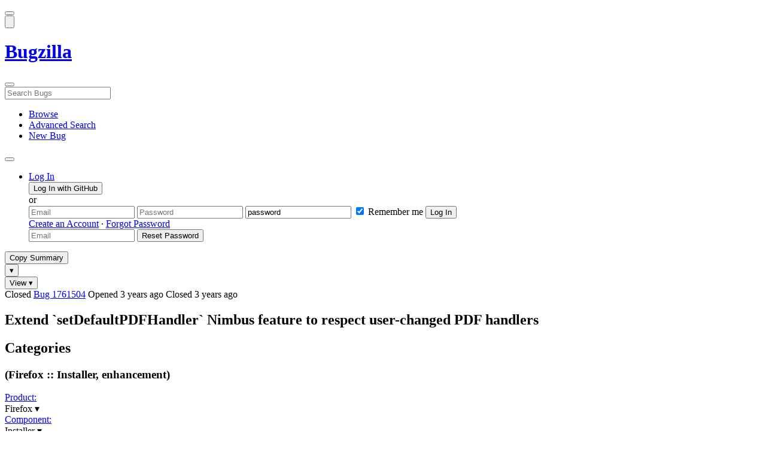

--- FILE ---
content_type: text/html; charset=UTF-8
request_url: https://bugzilla.mozilla.org/show_bug.cgi?id=1761504
body_size: 102053
content:
<!DOCTYPE html>
<html lang="en">
  <head>
      <meta charset="UTF-8">
<meta property="og:type" content="website">
<meta property="og:title" content="1761504 - Extend `setDefaultPDFHandler` Nimbus feature to respect user-changed PDF handlers">
<meta property="og:url" content="https://bugzilla.mozilla.org/show_bug.cgi?id=1761504">
<meta property="og:description"
      content="RESOLVED (nalexander) in Firefox - Installer. Last updated 2022-12-19.">
<meta name="twitter:label1" value="Type">
<meta name="twitter:data1" value="enhancement">
<meta name="twitter:label2" value="Priority">
<meta name="twitter:data2" value="--">

    

    <meta name="viewport"
          content="width=device-width, initial-scale=1, maximum-scale=1">
    <meta name="color-scheme" content="dark light">
    <meta name="generator" content="Bugzilla 20260120.1">
    <meta name="bugzilla-global" content="dummy"
        id="bugzilla-global" data-bugzilla="{&quot;api_token&quot;:&quot;&quot;,&quot;config&quot;:{&quot;basepath&quot;:&quot;\/&quot;,&quot;cookie_consent_enabled&quot;:&quot;1&quot;,&quot;cookie_consent_required&quot;:0,&quot;essential_cookies&quot;:[&quot;bugzilla&quot;,&quot;Bugzilla_login&quot;,&quot;Bugzilla_logincookie&quot;,&quot;Bugzilla_login_request_cookie&quot;,&quot;github_state&quot;,&quot;github_token&quot;,&quot;mfa_verification_token&quot;,&quot;moz-consent-pref&quot;,&quot;sudo&quot;],&quot;urlbase&quot;:&quot;https:\/\/bugzilla.mozilla.org\/&quot;},&quot;constant&quot;:{&quot;COMMENT_COLS&quot;:80},&quot;param&quot;:{&quot;allow_attachment_display&quot;:true,&quot;maxattachmentsize&quot;:&quot;10240&quot;,&quot;maxusermatches&quot;:&quot;50&quot;,&quot;splinter_base&quot;:&quot;\/page.cgi?id=splinter.html&amp;ignore=\/&quot;,&quot;use_markdown&quot;:true},&quot;string&quot;:{&quot;TextEditor&quot;:{&quot;command_bold&quot;:&quot;Bold&quot;,&quot;command_bulleted_list&quot;:&quot;Bulleted list&quot;,&quot;command_code&quot;:&quot;Code&quot;,&quot;command_heading&quot;:&quot;Heading&quot;,&quot;command_italic&quot;:&quot;Italic&quot;,&quot;command_link&quot;:&quot;Link&quot;,&quot;command_numbered_list&quot;:&quot;Numbered list&quot;,&quot;command_quote&quot;:&quot;Quote&quot;,&quot;comment_editor&quot;:&quot;Comment Editor&quot;,&quot;edit&quot;:&quot;Edit&quot;,&quot;etiquette_link&quot;:{&quot;href&quot;:&quot;page.cgi?id=etiquette.html&quot;,&quot;text&quot;:&quot;Etiquette&quot;},&quot;guidelines_link&quot;:{&quot;href&quot;:&quot;page.cgi?id=bug-writing.html&quot;,&quot;text&quot;:&quot;Bug Writing Guidelines&quot;},&quot;loading&quot;:&quot;Loading…&quot;,&quot;markdown_link&quot;:{&quot;href&quot;:&quot;https:\/\/guides.github.com\/features\/mastering-markdown\/&quot;,&quot;text&quot;:&quot;Markdown supported&quot;},&quot;preview&quot;:&quot;Preview&quot;,&quot;preview_error&quot;:&quot;Preview could not be loaded. Please try again later.&quot;,&quot;text_editor&quot;:&quot;Text Editor&quot;,&quot;toolbar_label&quot;:&quot;Markdown text-formatting toolbar&quot;},&quot;bug&quot;:&quot;bug&quot;,&quot;bug_type_required&quot;:&quot;You must select a Type for this bug&quot;,&quot;component_required&quot;:&quot;You must select a Component for this bug&quot;,&quot;description_required&quot;:&quot;You must enter a Description for this bug&quot;,&quot;short_desc_required&quot;:&quot;You must enter a Summary for this bug&quot;,&quot;version_required&quot;:&quot;You must select a Version for this bug&quot;},&quot;user&quot;:{&quot;cookie_consent&quot;:&quot;&quot;,&quot;is_new&quot;:true,&quot;login&quot;:&quot;&quot;}}">
    <meta name="google-site-verification" content="JYXIuR9cAlV7fLmglSrc_4UaJS6Wzh5Mdxiorqu5AQc" />
    <title>1761504 - Extend `setDefaultPDFHandler` Nimbus feature to respect user-changed PDF handlers</title>

<link rel="Top" href="/">

  


  
    <link rel="Show" title="Dependency Tree"
          href="/showdependencytree.cgi?id=1761504&amp;hide_resolved=1">
    <link rel="Show" title="Dependency Graph"
          href="/showdependencygraph.cgi?id=1761504">
    <link rel="Show" title="Bug Activity"
          href="/show_activity.cgi?id=1761504">

<link href="/static/v20260120.1/skins/standard/global.css" rel="stylesheet" type="text/css"><link href="/static/v20260120.1/extensions/BugModal/web/bug_modal.css" rel="stylesheet" type="text/css"><link href="/static/v20260120.1/js/jquery/plugins/contextMenu/contextMenu.css" rel="stylesheet" type="text/css"><link href="/static/v20260120.1/extensions/BMO/web/styles/bug_modal.css" rel="stylesheet" type="text/css"><link href="/static/v20260120.1/extensions/EditComments/web/styles/inline-comment-editor.css" rel="stylesheet" type="text/css"><link href="/static/v20260120.1/js/jquery/ui/jquery-ui-min.css" rel="stylesheet" type="text/css"><link href="/static/v20260120.1/js/jquery/ui/jquery-ui-structure-min.css" rel="stylesheet" type="text/css"><link href="/static/v20260120.1/js/jquery/ui/jquery-ui-theme-min.css" rel="stylesheet" type="text/css"><link href="/static/v20260120.1/skins/lib/prism.css" rel="stylesheet" type="text/css"><link href="/static/v20260120.1/skins/standard/consent.css" rel="stylesheet" type="text/css"><link href="/static/v20260120.1/extensions/Needinfo/web/styles/needinfo.css" rel="stylesheet" type="text/css"><link href="/static/v20260120.1/extensions/Review/web/styles/badge.css" rel="stylesheet" type="text/css"><link href="/static/v20260120.1/extensions/Review/web/styles/review.css" rel="stylesheet" type="text/css"><link href="/static/v20260120.1/skins/standard/text-editor.css" rel="stylesheet" type="text/css">



    
<script nonce="aHVHVzsKQOG8OTBIp0sCCUZSVIwOAYtxtMymEpnxIHmn4A2s" src="/static/v20260120.1/js/jquery/jquery-min.js"></script><script nonce="aHVHVzsKQOG8OTBIp0sCCUZSVIwOAYtxtMymEpnxIHmn4A2s" src="/static/v20260120.1/js/jquery/ui/jquery-ui-min.js"></script><script nonce="aHVHVzsKQOG8OTBIp0sCCUZSVIwOAYtxtMymEpnxIHmn4A2s" src="/static/v20260120.1/js/jquery/plugins/contextMenu/contextMenu-min.js"></script><script nonce="aHVHVzsKQOG8OTBIp0sCCUZSVIwOAYtxtMymEpnxIHmn4A2s" src="/static/v20260120.1/js/jquery/plugins/devbridgeAutocomplete/devbridgeAutocomplete-min.js"></script><script nonce="aHVHVzsKQOG8OTBIp0sCCUZSVIwOAYtxtMymEpnxIHmn4A2s" src="/static/v20260120.1/js/global.js"></script><script nonce="aHVHVzsKQOG8OTBIp0sCCUZSVIwOAYtxtMymEpnxIHmn4A2s" src="/static/v20260120.1/js/util.js"></script><script nonce="aHVHVzsKQOG8OTBIp0sCCUZSVIwOAYtxtMymEpnxIHmn4A2s" src="/static/v20260120.1/js/widgets.js"></script>

      <script nonce="aHVHVzsKQOG8OTBIp0sCCUZSVIwOAYtxtMymEpnxIHmn4A2s">BUGZILLA.value_descs = JSON.parse('{\"bug_status\":{},\"resolution\":{\"\":\"---\"}}');

  
    var tracking_flags_str = "{\"comments\":{\"cf_tracking_firefox_esr140\":{\"?\":\"[Tracking Requested - why for this release]:\"},\"cf_tracking_firefox_esr115\":{\"?\":\"[Tracking Requested - why for this release]:\"},\"cf_a11y_review_project_flag\":{\"requested\":\"Description:\\nPlease provide an explanation of the feature or change. Include a description of the user scenario in which it would be used and how the user would complete the task(s).\\nScreenshots and visual UI specs are welcome, but please include sufficient accompanying explanation so that blind members of the accessibility team are able to understand the feature\/change.\\n\\nHow do we test this?\\nIf there is an implementation to test, please provide instructions for testing it; e.g. setting preferences, other preparation, how to trigger the UI, etc.\\n\\nWhen will this ship?\\nTracking bug\/issue:\\nDesign documents (e.g. Product Requirements Document, UI spec):\\nEngineering lead:\\nProduct manager:\\n\\nThe accessibility team has developed the Mozilla Accessibility Release Guidelines which outline what is needed to make user interfaces accessible:\\nhttps:\/\/wiki.mozilla.org\/Accessibility\/Guidelines\\nPlease describe the accessibility guidelines you considered and what steps you\'ve taken to address them:\\n\\nDescribe any areas of concern to which you want the accessibility team to give special attention:\"},\"cf_tracking_firefox147\":{\"?\":\"[Tracking Requested - why for this release]:\"},\"cf_tracking_firefox149\":{\"?\":\"[Tracking Requested - why for this release]:\"},\"cf_tracking_firefox_relnote\":{\"?\":\"Release Note Request (optional, but appreciated)\\n[Why is this notable]:\\n[Affects Firefox for Android]:\\n[Suggested wording]:\\n[Links (documentation, blog post, etc)]:\"},\"cf_tracking_firefox148\":{\"?\":\"[Tracking Requested - why for this release]:\"}},\"flags\":{\"tracking\":{\"cf_tracking_firefox_esr115\":\"---\",\"cf_status_firefox148\":\"---\",\"cf_status_firefox149\":\"---\",\"cf_tracking_firefox147\":\"---\",\"cf_status_firefox147\":\"---\",\"cf_tracking_firefox148\":\"---\",\"cf_tracking_firefox_esr140\":\"---\",\"cf_status_firefox_esr115\":\"---\",\"cf_status_firefox100\":\"fixed\",\"cf_status_firefox_esr140\":\"---\",\"cf_tracking_firefox_relnote\":\"---\",\"cf_tracking_firefox149\":\"---\"},\"project\":{\"cf_webcompat_priority\":\"---\",\"cf_webcompat_score\":\"---\",\"cf_accessibility_severity\":\"---\",\"cf_performance_impact\":\"---\",\"cf_install_update_workflow\":\"---\",\"cf_a11y_review_project_flag\":\"---\"}},\"types\":[\"tracking\"]}";
    var TrackingFlags = $.parseJSON(tracking_flags_str);

  
    BUGZILLA.bug_id = 1761504;
    BUGZILLA.bug_title = '1761504 - Extend `setDefaultPDFHandler` Nimbus feature to respect user-changed PDF handlers';
    BUGZILLA.bug_summary = 'Extend `setDefaultPDFHandler` Nimbus feature to respect user-changed PDF handlers';
    BUGZILLA.bug_url = 'https:\/\/bugzilla.mozilla.org\/show_bug.cgi?id=1761504';
    BUGZILLA.bug_keywords = '',
    BUGZILLA.bug_secure = false;
    

  BUGZILLA.user = {
    id: 0,
    login: '',
    is_insider: false,
    is_timetracker: false,
    can_tag: false,
    can_triage: false,
    timezone: 'America\/Los_Angeles',
    settings: {
      quote_replies: 'quoted_reply',
      comment_box_position: 'after_comments',
      comment_sort_order: 'oldest_to_newest',
      zoom_textareas: true,
      remember_collapsed: true,
      inline_attachments: true,
      autosize_comments: false
    },
    cookie_consent: false
  };
  review_suggestions = {
    _mentors: [
    ],


      
      'Installer': [
      ],

    
    _end: 1
  };

    static_component = 'Installer';
      </script>
<script nonce="aHVHVzsKQOG8OTBIp0sCCUZSVIwOAYtxtMymEpnxIHmn4A2s" src="/static/v20260120.1/js/text-editor.js"></script><script nonce="aHVHVzsKQOG8OTBIp0sCCUZSVIwOAYtxtMymEpnxIHmn4A2s" src="/static/v20260120.1/extensions/BugModal/web/autosize.min.js"></script><script nonce="aHVHVzsKQOG8OTBIp0sCCUZSVIwOAYtxtMymEpnxIHmn4A2s" src="/static/v20260120.1/extensions/ProdCompSearch/web/js/prod_comp_search.js"></script><script nonce="aHVHVzsKQOG8OTBIp0sCCUZSVIwOAYtxtMymEpnxIHmn4A2s" src="/static/v20260120.1/extensions/BugModal/web/attachments_overlay.js"></script><script nonce="aHVHVzsKQOG8OTBIp0sCCUZSVIwOAYtxtMymEpnxIHmn4A2s" src="/static/v20260120.1/extensions/BugModal/web/bug_modal.js"></script><script nonce="aHVHVzsKQOG8OTBIp0sCCUZSVIwOAYtxtMymEpnxIHmn4A2s" src="/static/v20260120.1/extensions/BugModal/web/comments.js"></script><script nonce="aHVHVzsKQOG8OTBIp0sCCUZSVIwOAYtxtMymEpnxIHmn4A2s" src="/static/v20260120.1/extensions/ComponentWatching/web/js/overlay.js"></script><script nonce="aHVHVzsKQOG8OTBIp0sCCUZSVIwOAYtxtMymEpnxIHmn4A2s" src="/static/v20260120.1/js/bugzilla-readable-status-min.js"></script><script nonce="aHVHVzsKQOG8OTBIp0sCCUZSVIwOAYtxtMymEpnxIHmn4A2s" src="/static/v20260120.1/js/field.js"></script><script nonce="aHVHVzsKQOG8OTBIp0sCCUZSVIwOAYtxtMymEpnxIHmn4A2s" src="/static/v20260120.1/js/comments.js"></script><script nonce="aHVHVzsKQOG8OTBIp0sCCUZSVIwOAYtxtMymEpnxIHmn4A2s" src="/static/v20260120.1/extensions/TrackingFlags/web/js/flags.js"></script><script nonce="aHVHVzsKQOG8OTBIp0sCCUZSVIwOAYtxtMymEpnxIHmn4A2s" src="/static/v20260120.1/extensions/BMO/web/js/firefox-crash-table.js"></script><script nonce="aHVHVzsKQOG8OTBIp0sCCUZSVIwOAYtxtMymEpnxIHmn4A2s" src="/static/v20260120.1/extensions/MozChangeField/web/js/severity-s1-priority-p1.js"></script><script nonce="aHVHVzsKQOG8OTBIp0sCCUZSVIwOAYtxtMymEpnxIHmn4A2s" src="/static/v20260120.1/extensions/MozChangeField/web/js/clear-tracking-priority-s1.js"></script><script nonce="aHVHVzsKQOG8OTBIp0sCCUZSVIwOAYtxtMymEpnxIHmn4A2s" src="/static/v20260120.1/extensions/MozChangeField/web/js/set-tracking-severity-s1.js"></script><script nonce="aHVHVzsKQOG8OTBIp0sCCUZSVIwOAYtxtMymEpnxIHmn4A2s" src="/static/v20260120.1/js/lib/prism.js"></script><script nonce="aHVHVzsKQOG8OTBIp0sCCUZSVIwOAYtxtMymEpnxIHmn4A2s" src="/static/v20260120.1/js/consent.js"></script><script nonce="aHVHVzsKQOG8OTBIp0sCCUZSVIwOAYtxtMymEpnxIHmn4A2s" src="/static/v20260120.1/js/cookie-helper.js"></script><script nonce="aHVHVzsKQOG8OTBIp0sCCUZSVIwOAYtxtMymEpnxIHmn4A2s" src="/static/v20260120.1/js/lib/md5.min.js"></script><script nonce="aHVHVzsKQOG8OTBIp0sCCUZSVIwOAYtxtMymEpnxIHmn4A2s" src="/static/v20260120.1/extensions/Review/web/js/badge.js"></script><script nonce="aHVHVzsKQOG8OTBIp0sCCUZSVIwOAYtxtMymEpnxIHmn4A2s" src="/static/v20260120.1/extensions/Review/web/js/review.js"></script>

    

    
    <link href="/static/v20260120.1/skins/lib/fontawesome.min.css" rel="stylesheet" type="text/css">
    <link href="/static/v20260120.1/skins/lib/fontawesome-brands.min.css" rel="stylesheet" type="text/css">
    <link href="/static/v20260120.1/skins/lib/fontawesome-solid.min.css" rel="stylesheet" type="text/css">

    
    <link rel="search" type="application/opensearchdescription+xml"
                       title="Bugzilla@Mozilla" href="/search_plugin.cgi"><link rel="shortcut icon" href="/extensions/BMO/web/images/favicon.ico">
<link rel="icon" type="image/svg+xml" href="/extensions/BMO/web/images/favicon.svg">
<link rel="canonical" href="https://bugzilla.mozilla.org/show_bug.cgi?id=1761504">
<link rel="shorturl" href="https://bugzilla.mozilla.org/1761504"><meta name="robots" content="noarchive">
  </head>



  <body
        class="bugzilla-mozilla-org
               skin-standard bug_modal">



<div id="wrapper">

<header id="header" role="banner" aria-label="Global Header">
  <div class="inner" role="none">
    <button type="button" class="iconic ghost" id="open-menu-drawer" aria-label="Open Site Menu">
      <span class="icon" aria-hidden="true" data-icon="menu"></span>
    </button><div id="header-external-links" class="dropdown" role="none">
  <button type="button" id="header-external-menu-button" class="dropdown-button minor"
          aria-label="Show Mozilla Menu" aria-expanded="false" aria-haspopup="true"
          aria-controls="header-external-menu">
    <img src="/static/v20260120.1/extensions/BMO/web/images/moz-fav-one-color-white-rgb.svg"
         width="32" height="32" alt="">
  </button>
  <ul class="dropdown-content right" id="header-external-menu" role="menu" aria-label="Mozilla Menu"
      style="display:none;">
    <li role="none">
      <a href="https://www.mozilla.org/" role="menuitem">
        <span class="label" role="none">Mozilla Home</span>
      </a>
    </li>
    <li role="separator"></li>
    <li role="none">
      <a href="https://www.mozilla.org/privacy/websites/" role="menuitem">
        <span class="label" role="none">Privacy</span>
      </a>
    </li>
    <li role="none">
      <a href="https://www.mozilla.org/privacy/websites/#cookies" role="menuitem">
        <span class="label" role="none">Cookies</span>
      </a>
    </li>
    <li role="none">
      <a href="https://www.mozilla.org/about/legal/" role="menuitem">
        <span class="label" role="none">Legal</span>
      </a>
    </li>
  </ul>
</div>
    <h1 id="header-title" class="title" role="none">
      <a class="header-button" href="https://bugzilla.mozilla.org/home" title="Go to home page">
        <span aria-label="Go to Bugzilla Home Page">Bugzilla</span>
      </a>
    </h1>
    <form id="header-search" class="quicksearch" action="/buglist.cgi"
          data-no-csrf role="search" aria-label="Search Bugs">
      <button type="button" class="iconic ghost" id="show-searchbox"
              aria-label="Search Bugs">
        <span class="icon" aria-hidden="true" data-icon="search"></span>
      </button>
      <div class="searchbox-outer dropdown" role="combobox" aria-label="Quick Search"
           aria-haspopup="listbox" aria-owns="header-search-dropdown" aria-expanded="false">
        <span class="icon" aria-hidden="true" data-icon="search"></span>
        <input id="quicksearch_top" class="dropdown-button" name="quicksearch" autocomplete="off"
               value="" accesskey="s"
               placeholder="Search Bugs"
               title="Enter a bug number or some search terms"
               role="searchbox" aria-controls="header-search-dropdown" aria-label="Search Terms"><div id="header-search-dropdown" class="dropdown-content dropdown-panel right" role="listbox"
     style="display: none;">
  <div id="header-search-dropdown-wrapper" role="none">
    <section id="header-search-dropdown-help" role="group" aria-label="Help">
      <footer role="none">
        <a href="/page.cgi?id=quicksearch.html">Quick Search Tips</a>
        <a href="/query.cgi?format=advanced">Advanced Search</a>
      </footer>
    </section>
  </div>
</div>
      </div>
    </form>
    <nav id="header-nav" role="menubar" aria-label="Site Links">
      <ul class="links" role="none"><li role="none">
    <a class="header-button" href="/describecomponents.cgi"
       title="Browse bugs by component" role="menuitem">
      <span class="icon" aria-hidden="true" data-icon="category"></span>
      <span class="label" role="none">Browse</span>
    </a>
  </li>
  <li role="none">
    <a class="header-button" href="/query.cgi?format=advanced"
       title="Search bugs using various criteria" role="menuitem">
      <span class="icon" aria-hidden="true" data-icon="pageview"></span>
      <span class="label" role="none">Advanced Search</span>
    </a>
  </li>
  <li role="none">
    <a class="header-button" href="/enter_bug.cgi"
       title="File a new bug" role="menuitem">
      <span class="icon" aria-hidden="true" data-icon="add_box"></span>
      <span class="label" role="none">New Bug</span>
    </a>
  </li>
      </ul>
      <div class="dropdown" role="none">
        <button type="button" id="header-tools-menu-button"
                class="header-button dropdown-button minor" title="More tools…"
                role="menuitem" aria-label="Show More Tools Menu" aria-expanded="false"
                aria-haspopup="true" aria-controls="header-tools-menu">
          <span class="icon" aria-hidden="true" data-icon="more_horiz"></span>
        </button>
        <ul class="dropdown-content left" id="header-tools-menu" role="menu"
            aria-label="More Tools Menu" style="display:none;"><li role="none">
    <a href="/report.cgi" role="menuitem">
      <span class="icon" aria-hidden="true" data-icon="analytics"></span>
      <span class="label" role="none">Reports</span>
    </a>
  </li>
    <li role="separator"></li>
    <li role="none">
      <a href="https://bmo.readthedocs.io/en/latest/" target="_blank" role="menuitem">
        <span class="icon" aria-hidden="true" data-icon="help"></span>
        <span class="label" role="none">Documentation</span>
      </a>
    </li>
        </ul>
      </div>
    </nav>
      <ul id="header-login" class="links" role="none"><li id="mini_login_container_top" role="none">
  <a id="login_link_top" href="/index.cgi?GoAheadAndLogIn=1"
     class='show_mini_login_form header-button' data-qs-suffix="_top"
     role="button">
    <span class="icon" aria-hidden="true" data-icon="login"></span>
    <span class="label" role="none">Log In</span>
  </a>

  <div id="mini_login_top" class="mini-popup mini_login bz_default_hidden">

<form method="post" action="/github.cgi">
    <input type="hidden" name="github_token" value="[base64]">
    <input type="hidden" name="target_uri" value="https://bugzilla.mozilla.org/show_bug.cgi">
    <button type="submit">
      <i class="fab fa-github"></i> Log In with GitHub
    </button>
  </form>

    <div class="method-separator">or</div>

  <form action="/show_bug.cgi?id=1761504" method="POST"
        data-qs-suffix="_top">

    <input id="Bugzilla_login_top"
           class="bz_login"
           name="Bugzilla_login"
           title="Login"
           placeholder="Email"
           aria-label="Email"
           type="email"
           required
    >
    <input class="bz_password"
           id="Bugzilla_password_top"
           name="Bugzilla_password"
           type="password"
           title="Password"
           placeholder="Password"
           aria-label="Password"
           required
    >
    <input class="bz_password bz_default_hidden bz_mini_login_help" type="text"
           id="Bugzilla_password_dummy_top" value="password"
           title="Password"
    >
      <span class="remember-outer">
        <input type="checkbox" id="Bugzilla_remember_top"
               name="Bugzilla_remember" value="on" class="bz_remember"
               checked>
        <label for="Bugzilla_remember_top">Remember me</label>
      </span>
    <input type="hidden" name="Bugzilla_login_token"
           value="1769966983-aoWoCPYBXiA_h5T4YU7_zWLaMPPv_b9KUiAw19Ljv9M">
    <input type="submit" name="GoAheadAndLogIn" value="Log In" id="log_in_top"
           class="check_mini_login_fields" data-qs-suffix="_top">
    <a href="#" id="hide_mini_login_top" aria-label="Close"
       class="close-button hide_mini_login_form" data-qs-suffix="_top">
      <span class="icon" aria-hidden="true"></span>
    </a>
  </form>
  <div class="footer">
      <a href="/createaccount.cgi">Create an Account</a>
    &middot;
    <a id="forgot_link_top" href="/index.cgi?GoAheadAndLogIn=1#forgot"
       class='show_forgot_form'
       data-qs-suffix="_top">Forgot Password</a>
  </div>
  </div>

  <div id="forgot_form_top" class="mini-popup mini_forgot bz_default_hidden">
  <form action="/token.cgi" method="post">
    <input type="email" name="loginname" size="20" placeholder="Email" aria-label="Email" required>
    <input id="forgot_button_top" value="Reset Password"
           type="submit">
    <input type="hidden" name="a" value="reqpw">
    <input type="hidden" id="token_top" name="token" value="1769966983-oyr5AsR67Xdx7KG5y-DbYa42nKzRE7WQrcEV2yR5TKI">
    <a href="#" class="close-button hide_forgot_form" aria-label="Close" data-qs-suffix="_top">
      <span class="icon" aria-hidden="true"></span>
    </a>
  </form>
  </div>
</li>
      </ul>
  </div>
  <dialog id="menu-drawer" inert aria-label="Site Menu">
    <div class="drawer-inner" role="none">
      <div class="header" role="none">
        <button type="button" class="iconic ghost" id="close-menu-drawer"
                aria-label="Close Site Menu">
          <span class="icon" aria-hidden="true" data-icon="close"></span>
        </button>
      </div>
      <ul role="menu" aria-label="Site Links"><li role="none">
    <a class="header-button" href="/describecomponents.cgi"
       title="Browse bugs by component" role="menuitem">
      <span class="icon" aria-hidden="true" data-icon="category"></span>
      <span class="label" role="none">Browse</span>
    </a>
  </li>
  <li role="none">
    <a class="header-button" href="/query.cgi?format=advanced"
       title="Search bugs using various criteria" role="menuitem">
      <span class="icon" aria-hidden="true" data-icon="pageview"></span>
      <span class="label" role="none">Advanced Search</span>
    </a>
  </li>
  <li role="none">
    <a class="header-button" href="/enter_bug.cgi"
       title="File a new bug" role="menuitem">
      <span class="icon" aria-hidden="true" data-icon="add_box"></span>
      <span class="label" role="none">New Bug</span>
    </a>
  </li><li role="none">
    <a href="/report.cgi" role="menuitem">
      <span class="icon" aria-hidden="true" data-icon="analytics"></span>
      <span class="label" role="none">Reports</span>
    </a>
  </li>
    <li role="separator"></li>
    <li role="none">
      <a href="https://bmo.readthedocs.io/en/latest/" target="_blank" role="menuitem">
        <span class="icon" aria-hidden="true" data-icon="help"></span>
        <span class="label" role="none">Documentation</span>
      </a>
    </li>
      </ul>
    </div>
  </dialog>
</header> 


<main id="bugzilla-body" tabindex="-1">

<aside id="message-container" role="complementary">
  <noscript>
    <div class="noscript">
      <div class="inner">
        <p>Please enable JavaScript in your browser to use all the features on this site.</p>
      </div>
    </div>
  </noscript>
  
</aside>

<div id="main-inner">




<div role="toolbar" id="page-toolbar">
  <div role="group" class="buttons">
    <button type="button" id="copy-summary" class="secondary separate-dropdown-button-main"
      title="Copy bug number and summary to your clipboard">Copy Summary</button
    ><div id="copy-menu-dropdown" class="dropdown"><button type="button" id="copy-menu-btn" aria-haspopup="true" aria-label="View"
      aria-expanded="false" aria-controls="copy-menu" class="dropdown-button secondary separate-dropdown-button-arrow"
      title="More options for copy">&#9662;</button>
      <ul class="dropdown-content left" id="copy-menu" role="menu" style="display:none;">
        <li role="presentation">
          <a id="copy-markdown-summary" role="menuitem" tabindex="-1">Markdown</a>
        </li>
        <li role="presentation">
          <a id="copy-markdown-bug-number" role="menuitem" tabindex="-1">Markdown (bug number)</a>
        </li>
        <li role="presentation">
          <a id="copy-text-summary" role="menuitem" tabindex="-1">Plain Text</a>
        </li>
        <li role="presentation">
          <a id="copy-html-summary" role="menuitem" tabindex="-1">HTML</a>
        </li>
      </ul>
    </div>
    <div class="dropdown">
      <button type="button" id="action-menu-btn" aria-haspopup="true" aria-label="View"
        aria-expanded="false" aria-controls="action-menu" class="dropdown-button secondary">View &#9662;</button>
      <ul class="dropdown-content left" id="action-menu" role="menu" style="display:none;">
        <li role="presentation">
          <a id="action-reset" role="menuitem" tabindex="-1">Reset Sections</a>
        </li>
        <li role="presentation">
          <a id="action-expand-all" role="menuitem" tabindex="-1">Expand All Sections</a>
        </li>
        <li role="presentation">
          <a id="action-collapse-all" role="menuitem" tabindex="-1">Collapse All Sections</a>
        </li>
        <li role="separator"></li>
        <li role="presentation">
          <a id="action-history" role="menuitem" tabindex="-1">History</a>
        </li>
        <li role="separator"></li>
        <li role="presentation">
          <a href="/rest/bug/1761504" role="menuitem" tabindex="-1">JSON</a>
        </li>
        <li role="presentation">
          <a href="/show_bug.cgi?ctype=xml&amp;id=1761504" role="menuitem" tabindex="-1">XML</a>
        </li>
      </ul>
    </div>
  </div>
</div>



<div role="status" id="io-error" style="display:none"></div>
<section class="module"
>
  <div class="module-content"
  >
  <div id="summary-container">
    <div class="field bug_modal indent"
    id="field-status_summary"
>



  
    <div class=" container">
        <span id="field-value-status_summary">
      <span class="bug-status-label text" data-status="closed">Closed</span>
      <span id="field-value-bug_id">
        <a href="/show_bug.cgi?id=1761504">Bug 1761504</a>
      </span>
      <span class="bug-time-labels">
        <span class="bug-time-label">Opened <span class="rel-time" title="2022-03-25 09:12 PDT" data-time="1648224768">3 years ago</span></span>
          <span class="bug-time-label">Closed <span class="rel-time" title="2022-03-29 08:54 PDT" data-time="1648569291">3 years ago</span></span>
      </span>
        </span>
    </div>

  
</div>
<div class="field bug_modal indent edit-hide"
>



  
    <div class=" container">
      

      <h1 id="field-value-short_desc">Extend `set<wbr>Default<wbr>PDFHandler` Nimbus feature to respect user-changed PDF handlers</h1>
    </div>

  
</div>

    <div class="field bug_modal edit-show"
    id="field-short_desc" style="display:none"
>
    <div class="name">
      
        <span class="required_star edit-show" style="display:none" aria-label="Required Field">*</span> 
        <a href="https://wiki.mozilla.org/BMO/UserGuide/BugFields#short_desc" id="short_desc-help-link" class="help">Summary:
        </a>
    </div>



  
    <div class="value">
        <span id="field-value-short_desc">
            Extend `setDefaultPDFHandler` Nimbus feature to respect user-changed PDF handlers

        </span>
    </div>

  
</div>
  </div>
  </div>
</section>


<section class="module" id="module-categories"
>
    <header id="module-categories-header" class="module-header">
      <div class="module-latch"
           data-label-expanded="Collapse Categories section"
           data-label-collapsed="Expand Categories section">
        <div class="module-spinner" role="button" tabindex="0"
             aria-controls="module-categories-content"
             aria-expanded="true"
             aria-labeledby="module-categories-title"
             aria-describedby="module-categories-subtitle"></div>
        <h2 class="module-title" id="module-categories-title">Categories</h2>
          <h3 class="module-subtitle" id="module-categories-subtitle">
            (Firefox :: Installer, enhancement)
          </h3>
      </div>
    </header>
  <div class="module-content" id="module-categories-content"
  ><div class="fields-lhs">

    <div class="field bug_modal"
    id="field-product"
>
    <div class="name">
      
        <a href="/describecomponents.cgi?product=Firefox" id="product-help-link" class="help">Product:
        </a>
    </div>



  
    <div class="value">
        <span id="field-value-product">
      <div class="name-info-outer dropdown">
        <span id="product-name" class="dropdown-button" tabindex="0" role="button"
             aria-haspopup="menu" aria-controls="product-info">Firefox
          <span class="icon" aria-hidden="true">&#x25BE;</span>
        </span>
        <aside id="product-info" class="name-info-popup dropdown-content right hover-display" hidden role="menu"
               aria-label="Product description and actions">
          <header>
            <div class="title">Firefox</div>
            <div class="description">For bugs in  Firefox Desktop, the Mozilla Foundation's web browser. For Firefox user interface issues in menus, bookmarks, location bar, and preferences. Many Firefox bugs will either be filed here or in the <a href="https://bugzilla.mozilla.org/describecomponents.cgi?product=Core">Core</a> product. Bugs for developer tools (F12) should be filed in the <a href="https://bugzilla.mozilla.org/describecomponents.cgi?product=DevTools">DevTools</a> product.  (<a href="https://wiki.mozilla.org/Modules/All#Firefox">more info</a>)</div>
          </header>
          <li role="separator"></li>
          <div class="actions">
            <div><a href="/buglist.cgi?product=Firefox&amp;bug_status=__open__"
                    target="_blank" role="menuitem" tabindex="-1">See Open Bugs in This Product</a></div>
            <div><a href="/enter_bug.cgi?product=Firefox"
                    target="_blank" role="menuitem" tabindex="-1">File New Bug in This Product</a></div>
            <div><button disabled type="button" class="secondary component-watching" role="menuitem" tabindex="-1"
                         data-product="Firefox"
                         data-label-watch="Watch This Product" data-label-unwatch="Unwatch This Product"
                         data-source="BugModal">Watch This Product</button></div>
          </div>
        </aside>
      </div>
        </span>
    </div>

  
</div>

    <div class="field bug_modal"
    id="field-component"
>
    <div class="name">
      
        <a href="/describecomponents.cgi?product=Firefox&component=Installer#Installer" id="component-help-link" class="help">Component:
        </a>
    </div>



  
    <div class="value">
        <span id="field-value-component">
      <div class="name-info-outer dropdown">
        <span id="component-name" class="dropdown-button" tabindex="0" role="button"
             aria-haspopup="menu" aria-controls="component-info">Installer
          <span class="icon" aria-hidden="true">&#x25BE;</span>
        </span>
        <aside id="component-info" class="name-info-popup dropdown-content right hover-display" hidden role="menu"
               aria-label="Component description and actions">
          <header>
            <div class="title">Firefox :: Installer</div>
            <div class="description">Bugs and feature requests for the Firefox application install wizard.</div>
          </header>
          <li role="separator"></li>
          <div class="actions">
            <div><a href="/buglist.cgi?product=Firefox&amp;component=Installer&amp;bug_status=__open__"
                    target="_blank" role="menuitem" tabindex="-1">See Open Bugs in This Component</a></div>
            <div><a href="/buglist.cgi?product=Firefox&amp;component=Installer&amp;chfield=resolution&chfieldfrom=-6m&chfieldvalue=FIXED&bug_status=__closed__"
                    target="_blank" role="menuitem" tabindex="-1">Recently Fixed Bugs in This Component</a></div>
            <div><a href="/enter_bug.cgi?product=Firefox&amp;component=Installer"
                    target="_blank" role="menuitem" tabindex="-1">File New Bug in This Component</a></div>
            <div><button disabled type="button" class="secondary component-watching" role="menuitem" tabindex="-1"
                         data-product="Firefox" data-component="Installer"
                         data-label-watch="Watch This Component" data-label-unwatch="Unwatch This Component"
                         data-source="BugModal">Watch This Component</button></div>
          </div>
        </aside>
      </div>
        </span>
    </div>

  
</div>

    <div class="field bug_modal edit-show"
    id="field-version" style="display:none"
>
    <div class="name">
      
        <a href="https://wiki.mozilla.org/BMO/UserGuide/BugFields#version" id="version-help-link" class="help">Version:
        </a>
    </div>



  
    <div class="value">
        <span id="field-value-version">
            unspecified

        </span>
    </div>

  
</div>

    <div class="field bug_modal edit-show" style="display:none"
>
    <div class="name">
      
        <a href="https://wiki.mozilla.org/BMO/UserGuide/BugFields#rep_platform" id="-help-link" class="help">Platform:
        </a>
    </div>



  
    <div class=" container"><div class="field bug_modal inline"
    id="field-rep_platform"
>



  
    <div class="value">
        <span id="field-value-rep_platform">
            Unspecified

        </span>
    </div>

  
</div><div class="field bug_modal indent inline"
    id="field-op_sys"
>



  
    <div class="value">
        <span id="field-value-op_sys">
            Unspecified

        </span>
    </div>

  
</div><div class="field bug_modal"
>



  
    <div class=" container">
    </div>

  
</div>
    </div>

  
</div>
</div><div class="fields-rhs">

    <div class="field bug_modal contains-buttons"
    id="field-bug_type"
>
    <div class="name">
      
        <a href="https://wiki.mozilla.org/BMO/UserGuide/BugFields#bug_type" id="bug_type-help-link" class="help">Type:
        </a>
    </div>



  
    <div class="value">
        <span id="field-value-bug_type">
      <span class="bug-type-label iconic-text" data-type="enhancement">
        <span class="icon" aria-hidden="true"></span>enhancement</span>
        </span>
    </div>

  
</div>

    <div class="field bug_modal"
    id="field-importance"
>



  
    <div class=" container">
        <span id="field-value-importance"><div class="field bug_modal inline"
    id="field-priority"
>
    <div class="name">
      
        <a href="https://wiki.mozilla.org/BMO/UserGuide/BugFields#priority" id="priority-help-link" class="help">Priority:
        </a>
    </div>



  
    <div class="value">
        <span id="field-value-priority">
          <em>Not set</em>
        </span>
    </div>

  
</div><div class="field bug_modal inline"
    id="field-bug_severity"
>
    <div class="name">
      
        <a href="https://wiki.mozilla.org/BMO/UserGuide/BugFields#bug_severity" id="bug_severity-help-link" class="help">Severity:
        </a>
    </div>



  
    <div class="value">
        <span id="field-value-bug_severity">
            --

        </span>
    </div>

  
</div>
        </span>
    </div>

  
</div>


    <div class="field bug_modal edit-show"
    id="field-cf_fx_points" style="display:none"
>
    <div class="name">
      Points:
    </div>



  
    <div class="value">
        <span id="field-value-cf_fx_points">
            ---

        </span>
    </div>

  
</div>
</div>
  </div>
</section>


<section class="module" id="module-tracking"
>
    <header id="module-tracking-header" class="module-header">
      <div class="module-latch"
           data-label-expanded="Collapse Tracking section"
           data-label-collapsed="Expand Tracking section">
        <div class="module-spinner" role="button" tabindex="0"
             aria-controls="module-tracking-content"
             aria-expanded="true"
             aria-labeledby="module-tracking-title"
             aria-describedby="module-tracking-subtitle"></div>
        <h2 class="module-title" id="module-tracking-title">Tracking</h2>
          <h3 class="module-subtitle" id="module-tracking-subtitle">
            (<span id="readable-bug-status" data-readable-bug-status="{&quot;cf_status_firefox147&quot;:&quot;---&quot;,&quot;cf_webcompat_priority&quot;:&quot;---&quot;,&quot;target_milestone&quot;:&quot;100 Branch&quot;,&quot;cf_tracking_firefox147&quot;:&quot;---&quot;,&quot;id&quot;:1761504,&quot;dupe_of&quot;:null,&quot;flags&quot;:[],&quot;cf_tracking_firefox_relnote&quot;:&quot;---&quot;,&quot;cf_webcompat_score&quot;:&quot;---&quot;,&quot;cf_tracking_firefox149&quot;:&quot;---&quot;,&quot;status&quot;:&quot;RESOLVED&quot;,&quot;cf_status_firefox_esr140&quot;:&quot;---&quot;,&quot;cf_status_firefox_esr115&quot;:&quot;---&quot;,&quot;keywords&quot;:[],&quot;cf_status_firefox100&quot;:&quot;fixed&quot;,&quot;resolution&quot;:&quot;FIXED&quot;,&quot;cf_accessibility_severity&quot;:&quot;---&quot;,&quot;cf_tracking_firefox148&quot;:&quot;---&quot;,&quot;cf_install_update_workflow&quot;:&quot;---&quot;,&quot;cf_a11y_review_project_flag&quot;:&quot;---&quot;,&quot;cf_status_firefox148&quot;:&quot;---&quot;,&quot;cf_status_firefox149&quot;:&quot;---&quot;,&quot;cf_tracking_firefox_esr115&quot;:&quot;---&quot;,&quot;cf_performance_impact&quot;:&quot;---&quot;,&quot;cf_tracking_firefox_esr140&quot;:&quot;---&quot;,&quot;priority&quot;:&quot;--&quot;}"></span>)
          </h3>
      </div>
    </header>
  <div class="module-content" id="module-tracking-content"
  ><div class="fields-lhs">

    <div class="field bug_modal edit-hide"
    id="field-status-view"
>
    <div class="name">
      
        <a href="https://wiki.mozilla.org/BMO/UserGuide/BugStatuses" id="status-view-help-link" class="help">Status:
        </a>
    </div>



  
    <div class=" container">
        <span id="field-value-status-view">RESOLVED
        FIXED
        </span>
    </div>

  
</div>

    <div class="field bug_modal edit-show"
    id="field-status-edit" style="display:none"
>
    <div class="name">
      
        <a href="https://wiki.mozilla.org/BMO/UserGuide/BugStatuses" id="status-edit-help-link" class="help">Status:
        </a>
    </div>



  
    <div class=" container">
        <span id="field-value-status-edit"><div class="field bug_modal inline"
    id="field-bug_status"
>



  
    <div class="value">
        <span id="field-value-bug_status">
            RESOLVED

        </span>
    </div>

  
</div><div class="field bug_modal indent inline"
    id="field-resolution"
>



  
    <div class="value">
        <span id="field-value-resolution">
            FIXED

        </span>
    </div>

  
</div>
  <div id="status-action-buttons">
      <div id="assigned-container" style="display:none">
        <button type="button" class="secondary" id="mark-as-assigned-btn">
          Mark as Assigned
        </button>
      </div>
  </div>
        </span>
    </div>

  
</div>

    <div class="field bug_modal"
    id="field-target_milestone"
>
    <div class="name">
      
        <a href="https://wiki.mozilla.org/BMO/UserGuide/BugFields#target_milestone" id="target_milestone-help-link" class="help">Milestone:
        </a>
    </div>



  
    <div class="value">
        <span id="field-value-target_milestone">
            100 Branch

        </span>
    </div>

  
</div>

    <div class="field bug_modal edit-show"
    id="field-cf_fx_iteration" style="display:none"
>
    <div class="name">
      Iteration:
    </div>



  
    <div class="value">
        <span id="field-value-cf_fx_iteration">
            ---

        </span>
    </div>

  
</div>


      <div class="field bug_modal edit-show" style="display:none"
>
    <div class="name">
      
        <a href="https://wiki.mozilla.org/BMO/UserGuide#Project_Flags" id="-help-link" class="help">Project Flags:
        </a>
    </div>



  
    <div class=" container"><div class="flags edit-show" style="display:none">
  <table class="layout-table tracking-flags">
      <tr>
        <td class="tracking-flag-name">a11y-review</td>
        <td class="tracking-flag-status"><input type="hidden" id="cf_a11y_review_project_flag-dirty">
  <select id="cf_a11y_review_project_flag" name="cf_a11y_review_project_flag">
        <option value="---"
          id="v4876_cf_a11y_review_project_flag" selected
        >---
        </option>
  </select></td>
      </tr>
      <tr>
        <td class="tracking-flag-name">Accessibility Severity</td>
        <td class="tracking-flag-status"><input type="hidden" id="cf_accessibility_severity-dirty">
  <select id="cf_accessibility_severity" name="cf_accessibility_severity">
        <option value="---"
          id="v6045_cf_accessibility_severity" selected
        >---
        </option>
  </select></td>
      </tr>
      <tr>
        <td class="tracking-flag-name">Install Update Workflow</td>
        <td class="tracking-flag-status"><input type="hidden" id="cf_install_update_workflow-dirty">
  <select id="cf_install_update_workflow" name="cf_install_update_workflow">
        <option value="---"
          id="v4664_cf_install_update_workflow" selected
        >---
        </option>
  </select></td>
      </tr>
      <tr>
        <td class="tracking-flag-name">Performance Impact</td>
        <td class="tracking-flag-status"><input type="hidden" id="cf_performance_impact-dirty">
  <select id="cf_performance_impact" name="cf_performance_impact">
        <option value="---"
          id="v5427_cf_performance_impact" selected
        >---
        </option>
  </select></td>
      </tr>
      <tr>
        <td class="tracking-flag-name">Webcompat Priority</td>
        <td class="tracking-flag-status"><input type="hidden" id="cf_webcompat_priority-dirty">
  <select id="cf_webcompat_priority" name="cf_webcompat_priority">
        <option value="---"
          id="v4274_cf_webcompat_priority" selected
        >---
        </option>
  </select></td>
      </tr>
      <tr>
        <td class="tracking-flag-name">Webcompat Score</td>
        <td class="tracking-flag-status"><input type="hidden" id="cf_webcompat_score-dirty">
  <select id="cf_webcompat_score" name="cf_webcompat_score">
        <option value="---"
          id="v6757_cf_webcompat_score" selected
        >---
        </option>
  </select></td>
      </tr>
  </table>
</div>
    </div>

  
</div>
</div><div class="fields-rhs">

      <div class="field tracking-flags-wrapper"
>
    <div class="name">
      
        <a href="https://wiki.mozilla.org/BMO/UserGuide#Tracking_Flags" id="-help-link" class="help">Tracking Flags:
        </a>
    </div>



  
    <div class=" container"><div class="flags edit-hide">
    <table class="layout-table tracking-flags">
        <tr>
          <th></th>
          <th>Tracking</th>
          <th>Status</th>
        </tr>
        <tr>
          <td class="tracking-flag-name">firefox100</td>
            <td class="tracking-flag-tracking">---
            </td>
          <td class="tracking-flag-status">
              <a href="/buglist.cgi?f1=cf_status_firefox100&amp;o1=equals&amp;v1=fixed">fixed</a>
          </td>
        </tr>
    </table>
  </div>


<div class="flags edit-show" style="display:none">
  <table class="layout-table tracking-flags">
      <tr>
        <th></th>
        <th>Tracking</th>
        <th>Status</th>
      </tr>
      <tr>
        <td class="tracking-flag-name">relnote-firefox</td>
          <td class="tracking-flag-tracking"></td>
        <td class="tracking-flag-status"><input type="hidden" id="cf_tracking_firefox_relnote-dirty">
  <select id="cf_tracking_firefox_relnote" name="cf_tracking_firefox_relnote">
        <option value="---"
          id="v539_cf_tracking_firefox_relnote" selected
        >---
        </option>
  </select></td>
      </tr>
      <tr>
        <td class="tracking-flag-name">firefox-esr115</td>
          <td class="tracking-flag-tracking"><input type="hidden" id="cf_tracking_firefox_esr115-dirty">
  <select id="cf_tracking_firefox_esr115" name="cf_tracking_firefox_esr115">
        <option value="---"
          id="v6079_cf_tracking_firefox_esr115" selected
        >---
        </option>
  </select></td>
        <td class="tracking-flag-status"><input type="hidden" id="cf_status_firefox_esr115-dirty">
  <select id="cf_status_firefox_esr115" name="cf_status_firefox_esr115">
        <option value="---"
          id="v6084_cf_status_firefox_esr115" selected
        >---
        </option>
  </select></td>
      </tr>
      <tr>
        <td class="tracking-flag-name">firefox-esr140</td>
          <td class="tracking-flag-tracking"><input type="hidden" id="cf_tracking_firefox_esr140-dirty">
  <select id="cf_tracking_firefox_esr140" name="cf_tracking_firefox_esr140">
        <option value="---"
          id="v7040_cf_tracking_firefox_esr140" selected
        >---
        </option>
  </select></td>
        <td class="tracking-flag-status"><input type="hidden" id="cf_status_firefox_esr140-dirty">
  <select id="cf_status_firefox_esr140" name="cf_status_firefox_esr140">
        <option value="---"
          id="v7057_cf_status_firefox_esr140" selected
        >---
        </option>
  </select></td>
      </tr>
      <tr>
        <td class="tracking-flag-name">firefox100</td>
          <td class="tracking-flag-tracking"></td>
        <td class="tracking-flag-status"><input type="hidden" id="cf_status_firefox100-dirty">
  <select id="cf_status_firefox100" name="cf_status_firefox100">
        <option value="fixed"
          id="v5473_cf_status_firefox100" selected
        >fixed
        </option>
  </select></td>
      </tr>
      <tr>
        <td class="tracking-flag-name">firefox147</td>
          <td class="tracking-flag-tracking"><input type="hidden" id="cf_tracking_firefox147-dirty">
  <select id="cf_tracking_firefox147" name="cf_tracking_firefox147">
        <option value="---"
          id="v7294_cf_tracking_firefox147" selected
        >---
        </option>
  </select></td>
        <td class="tracking-flag-status"><input type="hidden" id="cf_status_firefox147-dirty">
  <select id="cf_status_firefox147" name="cf_status_firefox147">
        <option value="---"
          id="v7299_cf_status_firefox147" selected
        >---
        </option>
  </select></td>
      </tr>
      <tr>
        <td class="tracking-flag-name">firefox148</td>
          <td class="tracking-flag-tracking"><input type="hidden" id="cf_tracking_firefox148-dirty">
  <select id="cf_tracking_firefox148" name="cf_tracking_firefox148">
        <option value="---"
          id="v7315_cf_tracking_firefox148" selected
        >---
        </option>
  </select></td>
        <td class="tracking-flag-status"><input type="hidden" id="cf_status_firefox148-dirty">
  <select id="cf_status_firefox148" name="cf_status_firefox148">
        <option value="---"
          id="v7320_cf_status_firefox148" selected
        >---
        </option>
  </select></td>
      </tr>
      <tr>
        <td class="tracking-flag-name">firefox149</td>
          <td class="tracking-flag-tracking"><input type="hidden" id="cf_tracking_firefox149-dirty">
  <select id="cf_tracking_firefox149" name="cf_tracking_firefox149">
        <option value="---"
          id="v7341_cf_tracking_firefox149" selected
        >---
        </option>
  </select></td>
        <td class="tracking-flag-status"><input type="hidden" id="cf_status_firefox149-dirty">
  <select id="cf_status_firefox149" name="cf_status_firefox149">
        <option value="---"
          id="v7346_cf_status_firefox149" selected
        >---
        </option>
  </select></td>
      </tr>
  </table>
</div>
    </div>

  
</div>

</div>
  </div>
</section>



<section class="module" id="module-people"
>
    <header id="module-people-header" class="module-header">
      <div class="module-latch"
           data-label-expanded="Collapse People section"
           data-label-collapsed="Expand People section">
        <div class="module-spinner" role="button" tabindex="0"
             aria-controls="module-people-content"
             aria-expanded="false"
             aria-labeledby="module-people-title"
             aria-describedby="module-people-subtitle"></div>
        <h2 class="module-title" id="module-people-title">People</h2>
          <h3 class="module-subtitle" id="module-people-subtitle">
            (Reporter: nalexander, Assigned: nalexander)
          </h3>
      </div>
    </header>
  <div class="module-content" id="module-people-content" style="display:none"
  ><div class="fields-lhs">

    <div class="field bug_modal edit-hide"
    id="field-assigned_to"
>
    <div class="name">
      
        <a href="https://wiki.mozilla.org/BMO/UserGuide/BugFields#assigned_to" id="assigned_to-help-link" class="help">Assignee:
        </a>
    </div>



  
    <div class="value">
        <span id="field-value-assigned_to"><div class="vcard vcard_432887" ><img src="https://secure.gravatar.com/avatar/38f9a25a8d2da9ac3b8e6662dfcd2808?d=mm&size=40" class="gravatar" width="20" height="20"> <a class="email " href="/user_profile?user_id=432887" > <span class="fna">nalexander</span></a>
</div>
        </span>
    </div>

  
</div><div class="field bug_modal edit-show"
    id="field-assigned_to" style="display:none"
>
    <div class="name">
      
        <a href="https://wiki.mozilla.org/BMO/UserGuide/BugFields#assigned_to" id="assigned_to-help-link" class="help">Assignee:
        </a>
    </div>



  
    <div class="value">
        <span id="field-value-assigned_to">
      <div class="set-default-container" style="display:none">
        <input type="checkbox" id="set-default-assignee" name="set_default_assignee" class="set-default"
          value="1" data-for="assigned_to">
        <label for="set-default-assignee">Reset Assignee to default</label>
      </div>
        </span>
    </div>

  
</div>

    <div class="field bug_modal edit-show"
    id="field-bug_mentors" style="display:none"
>
    <div class="name">
      
        <a href="https://wiki.mozilla.org/BMO/UserGuide/BugFields#bug_mentor" id="bug_mentors-help-link" class="help">Mentors:
        </a>
    </div>



  
    <div class="value">
        <span id="field-value-bug_mentors">---
        </span>
    </div>

  
</div>

    <div class="field bug_modal edit-show"
    id="field-qa_contact" style="display:none"
>
    <div class="name">
      
        <a href="https://wiki.mozilla.org/BMO/UserGuide/BugFields#qa_contact" id="qa_contact-help-link" class="help">QA Contact:
        </a>
    </div>



  
    <div class="value">
        <span id="field-value-qa_contact">
        <div class="set-default-container" style="display:none">
          <input type="checkbox" id="set-default-qa-contact" name="set_default_qa_contact" class="set-default"
            value="1" data-for="qa_contact">
          <label for="set-default-qa-contact">Reset QA Contact to default</label>
        </div>
        </span>
    </div>

  
</div>
</div><div class="fields-rhs">

    <div class="field bug_modal"
    id="field-reporter"
>
    <div class="name">
      
        <a href="https://wiki.mozilla.org/BMO/UserGuide/BugFields#reporter" id="reporter-help-link" class="help">Reporter:
        </a>
    </div>



  
    <div class="value">
        <span id="field-value-reporter">
            <div class="vcard vcard_432887" ><img src="https://secure.gravatar.com/avatar/38f9a25a8d2da9ac3b8e6662dfcd2808?d=mm&size=40" class="gravatar" width="20" height="20"> <a class="email " href="/user_profile?user_id=432887" > <span class="fna">nalexander</span></a>
</div>

        </span>
    </div>

  
</div>


    <div class="field bug_modal"
    id="field-triage_owner"
>
    <div class="name">
      
        <a href="https://wiki.mozilla.org/BMO/UserGuide/BugFields#triage_owner" id="triage_owner-help-link" class="help">Triage Owner:
        </a>
    </div>



  
    <div class="value">
        <span id="field-value-triage_owner">
            <div class="vcard vcard_760375" ><img src="https://secure.gravatar.com/avatar/df0b9360050c9ba90f9e270a904eec20?d=mm&size=40" class="gravatar" width="20" height="20"> <a class="email " href="/user_profile?user_id=760375" > <span class="fna">cdupuis</span></a>
</div>

        </span>
    </div>

  
</div>

    

    <div class="field bug_modal"
>
    <div class="name">
      
        <a href="https://wiki.mozilla.org/BMO/UserGuide/BugFields#cc" id="-help-link" class="help">CC:
        </a>
    </div>



  
    <div class=" container">


        <span aria-owns="cc-summary cc-latch">
          <span role="button" tabindex="0" id="cc-summary" data-count="4">4 people
          </span>
        </span>


        <div id="cc-list" style="display:none"></div>
    </div>

  
</div>
</div>
  </div>
</section>


<section class="module" id="module-references"
>
    <header id="module-references-header" class="module-header">
      <div class="module-latch"
           data-label-expanded="Collapse References section"
           data-label-collapsed="Expand References section">
        <div class="module-spinner" role="button" tabindex="0"
             aria-controls="module-references-content"
             aria-expanded="false"
             aria-labeledby="module-references-title"
             aria-describedby="module-references-subtitle"></div>
        <h2 class="module-title" id="module-references-title">References</h2>
          <h3 class="module-subtitle" id="module-references-subtitle">
            (Blocks 1 open bug)
          </h3>
      </div>
    </header>
  <div class="module-content" id="module-references-content" style="display:none"
  ><div class="fields-lhs">

    <div class="field bug_modal bug-list"
    id="field-dependson"
>
    <div class="name">
      
        <a href="https://wiki.mozilla.org/BMO/UserGuide/BugFields#dependson" id="dependson-help-link" class="help">Depends on:
        </a>
    </div>



  
    <div class="value">
        <span id="field-value-dependson">
            <div class="bug-list">
        <span class="bug-type-label iconic" title="enhancement"
              aria-label="enhancement" data-type="enhancement">
          <span class="icon" aria-hidden="true"></span>
        </span><a class="bz_bug_link
          bz_status_RESOLVED bz_closed"
   title="RESOLVED FIXED - Allow to use Windows UserChoice default mechanisms for additional file extensions, including PDF"
   href="/show_bug.cgi?id=1743914">1743914</a>, <a class="bz_bug_link
          bz_status_RESOLVED bz_closed"
   title="RESOLVED FIXED - Make Firefox PDF handler display Windows default PDF handler icon"
   href="/show_bug.cgi?id=1761389">1761389</a>
      </div>

        </span>
    </div>

  
</div><div class="field bug_modal bug-list"
    id="field-blocked"
>
    <div class="name">
      
        <a href="https://wiki.mozilla.org/BMO/UserGuide/BugFields#blocks" id="blocked-help-link" class="help">Blocks:
        </a>
    </div>



  
    <div class="value">
        <span id="field-value-blocked">
            <div class="bug-list">
        <span class="bug-type-label iconic" title="enhancement"
              aria-label="enhancement" data-type="enhancement">
          <span class="icon" aria-hidden="true"></span>
        </span><a class="bz_bug_link
          bz_status_NEW"
   title="NEW - [meta] Make Firefox default PDF handler v1"
   href="/show_bug.cgi?id=1761505">fidedi-pdf-v1</a>, <a class="bz_bug_link
          bz_status_VERIFIED bz_closed"
   title="VERIFIED FIXED - Add Set Default PDF handler action to `SpecialMessageActions` API"
   href="/show_bug.cgi?id=1805509">1805509</a>
      </div>

        </span>
    </div>

  
</div><div class="field bug_modal"
    id="field-dependencytree"
>
    <div class="name">
      
    </div>



  
    <div class=" container">
        <span id="field-value-dependencytree">
        Dependency <a href="/showdependencytree.cgi?id=1761504&amp;hide_resolved=1">tree</a>
        / <a href="/showdependencygraph.cgi?id=1761504">graph</a>
        </span>
    </div>

  
</div>

    <div class="field bug_modal bug-list edit-show"
    id="field-regresses" style="display:none"
>
    <div class="name">
      
        <a href="https://wiki.mozilla.org/BMO/UserGuide/BugFields#regresses" id="regresses-help-link" class="help">Regressions:
        </a>
    </div>



  
    <div class="value">
        <span id="field-value-regresses">
        ---
        </span>
    </div>

  
</div><div class="field bug_modal bug-list edit-show"
    id="field-regressed_by" style="display:none"
>
    <div class="name">
      
        <a href="https://wiki.mozilla.org/BMO/UserGuide/BugFields#regressed_by" id="regressed_by-help-link" class="help">Regressed by:
        </a>
    </div>



  
    <div class="value">
        <span id="field-value-regressed_by">
        ---
        </span>
    </div>

  
</div>

    
</div><div class="fields-rhs">

    <div class="field bug_modal edit-show"
    id="field-bug_file_loc" style="display:none"
>
    <div class="name">
      
        <a href="https://wiki.mozilla.org/BMO/UserGuide/BugFields#bug_file_loc" id="bug_file_loc-help-link" class="help">URL:
        </a>
    </div>



  
    <div class="value">
        <span id="field-value-bug_file_loc"><div class="link">
    <a href="" target="_blank" rel="nofollow noreferrer"
      title=""
      class="bug-url" data-safe="0"></a>
  </div>
        </span>
    </div>

  
</div>

    <div class="field bug_modal"
    id="field-see_also"
>
    <div class="name">
      
        <a href="https://wiki.mozilla.org/BMO/UserGuide/BugFields#see_also" id="see_also-help-link" class="help">See Also:
        </a>
    </div>



  
    <div class="value">
        <span id="field-value-see_also">
            <div class="link">
      <a target="_blank" rel="nofollow noreferrer" href="https://mozilla-hub.atlassian.net/browse/FIDEDI-195"
         title="https://mozilla-hub.atlassian.net/browse/FIDEDI-195">mozilla-hub.atlassian.net/browse/FIDE...</a>
    </div>

        </span>
    </div>

  
</div>
</div>
  </div>
</section>


<section class="module" id="module-details"
>
    <header id="module-details-header" class="module-header">
      <div class="module-latch"
           data-label-expanded="Collapse Details section"
           data-label-collapsed="Expand Details section">
        <div class="module-spinner" role="button" tabindex="0"
             aria-controls="module-details-content"
             aria-expanded="false"
             aria-labeledby="module-details-title"
             aria-describedby="module-details-subtitle"></div>
        <h2 class="module-title" id="module-details-title">Details</h2>
          <h3 class="module-subtitle" id="module-details-subtitle">
            (Whiteboard: [fidedi-pdf])
          </h3>
      </div>
    </header>
  <div class="module-content" id="module-details-content" style="display:none"
  ><div class="fields-lhs">

    <div class="field bug_modal edit-show"
    id="field-alias" style="display:none"
>
    <div class="name">
      
        <a href="https://wiki.mozilla.org/BMO/UserGuide/BugFields#alias" id="alias-help-link" class="help">Alias:
        </a>
    </div>



  
    <div class="value">
        <span id="field-value-alias">
        ---
        </span>
    </div>

  
</div>

    <div class="field bug_modal edit-show"
    id="field-keywords" style="display:none"
>
    <div class="name">
      
        <a href="/describekeywords.cgi" id="keywords-help-link" class="help">Keywords:
        </a>
    </div>



  
    <div class="value">
        <span id="field-value-keywords">---
        </span>
    </div>

  
</div>

    <div class="field bug_modal"
    id="field-status_whiteboard"
>
    <div class="name">
      
        <a href="https://wiki.mozilla.org/BMO/UserGuide/Whiteboard" id="status_whiteboard-help-link" class="help">Whiteboard:
        </a>
    </div>



  
    <div class="value">
        <span id="field-value-status_whiteboard">[fidedi-pdf]
        </span>
    </div>

  
</div><div class="field bug_modal edit-show"
    id="field-cf_qa_whiteboard" style="display:none"
>
    <div class="name">
      QA Whiteboard:
    </div>



  
    <div class="value">
        <span id="field-value-cf_qa_whiteboard">
        ---
        </span>
    </div>

  
</div>

    <div class="field bug_modal edit-show"
    id="field-cf_has_str" style="display:none"
>
    <div class="name">
      Has STR:
    </div>



  
    <div class="value">
        <span id="field-value-cf_has_str">
            ---

        </span>
    </div>

  
</div><div class="field bug_modal edit-show"
    id="field-cf_cab_review" style="display:none"
>
    <div class="name">
      Change Request:
    </div>



  
    <div class="value">
        <span id="field-value-cf_cab_review">
            ---

        </span>
    </div>

  
</div>

    <div class="field bug_modal"
    id="field-votes"
>
    <div class="name">
      
        <a href="https://wiki.mozilla.org/BMO/UserGuide/BugFields#votes" id="votes-help-link" class="help">Votes:
        </a>
    </div>



  
    <div class=" container">
        <span id="field-value-votes">0
        </span>
    </div>

  
</div>
</div><div class="fields-rhs">

    <div class="field bug_modal edit-show"
    id="field-bug_flags" style="display:none"
>
    <div class="name">
      Bug Flags:
    </div>



  
    <div class=" container">
        <span id="field-value-bug_flags"><div id="bug-flags" class="flags">
  <table class="layout-table">
    <tbody class="edit-show" style="display:none"><tr>
    <td class="flag-setter">
    </td>

    <td class="flag-name">
      <label title="Is this bug/feature enabled in a release by a pref flag?" for="flag_type-930">behind-pref</label>
    </td>

    <td class="flag-value">
      <input type="hidden" id="flag_type-930-dirty">
      <select id="flag_type-930" name="flag_type-930"
        title="Is this bug/feature enabled in a release by a pref flag?"
          disabled
        class="bug-flag">
          <option value="X"></option>
      </select>
    </td>


  </tr><tr>
    <td class="flag-setter">
    </td>

    <td class="flag-name">
      <label title="This bug must be fixed for Firefox Sync 1.7" for="flag_type-708">blocking-fx-sync1.7</label>
    </td>

    <td class="flag-value">
      <input type="hidden" id="flag_type-708-dirty">
      <select id="flag_type-708" name="flag_type-708"
        title="This bug must be fixed for Firefox Sync 1.7"
        class="bug-flag">
          <option value="X"></option>
            <option value="?" >?</option>
      </select>
    </td>


  </tr><tr>
    <td class="flag-setter">
    </td>

    <td class="flag-name">
      <label title="Flag tracking inclusion in the desktop Firefox product backlog." for="flag_type-846">firefox-backlog</label>
    </td>

    <td class="flag-value">
      <input type="hidden" id="flag_type-846-dirty">
      <select id="flag_type-846" name="flag_type-846"
        title="Flag tracking inclusion in the desktop Firefox product backlog."
          disabled
        class="bug-flag">
          <option value="X"></option>
      </select>
    </td>


  </tr><tr>
    <td class="flag-setter">
    </td>

    <td class="flag-name">
      <label title="Flag is used to track security bug bounty nominations. Mail security(at)mozilla.org to nominate a bug." for="flag_type-803">sec-bounty</label>
    </td>

    <td class="flag-value">
      <input type="hidden" id="flag_type-803-dirty">
      <select id="flag_type-803" name="flag_type-803"
        title="Flag is used to track security bug bounty nominations. Mail security(at)mozilla.org to nominate a bug."
        class="bug-flag">
          <option value="X"></option>
            <option value="?" >?</option>
      </select>
    </td>


  </tr><tr>
    <td class="flag-setter">
    </td>

    <td class="flag-name">
      <label title="Flag is used to track whether the bug report is eligible for inclusion in the Bug Bounty Hall of Fame." for="flag_type-913">sec-bounty-hof</label>
    </td>

    <td class="flag-value">
      <input type="hidden" id="flag_type-913-dirty">
      <select id="flag_type-913" name="flag_type-913"
        title="Flag is used to track whether the bug report is eligible for inclusion in the Bug Bounty Hall of Fame."
          disabled
        class="bug-flag">
          <option value="X"></option>
      </select>
    </td>


  </tr><tr>
    <td class="flag-setter">
    </td>

    <td class="flag-name">
      <label title="Whether the bug has a testcase in the qa test suite or not. Set it to &quot;in-qa-testsuite?&quot; if the bug needs a testcase (only set this if the bug actually *needs* a testcase - not all bugs do, even layout bugs!), set it to &quot;in-qa-testsuite+&quot; if the bug has an appropriate testcase, and set it to &quot;in-qa-testsuite-&quot; if the bug doesn't need an explicit testcase (e.g. for code cleanup bugs). Only QA actively working on test cases in the component should use this keyword." for="flag_type-787">in-qa-testsuite</label>
    </td>

    <td class="flag-value">
      <input type="hidden" id="flag_type-787-dirty">
      <select id="flag_type-787" name="flag_type-787"
        title="Whether the bug has a testcase in the qa test suite or not. Set it to &quot;in-qa-testsuite?&quot; if the bug needs a testcase (only set this if the bug actually *needs* a testcase - not all bugs do, even layout bugs!), set it to &quot;in-qa-testsuite+&quot; if the bug has an appropriate testcase, and set it to &quot;in-qa-testsuite-&quot; if the bug doesn't need an explicit testcase (e.g. for code cleanup bugs). Only QA actively working on test cases in the component should use this keyword."
          disabled
        class="bug-flag">
          <option value="X"></option>
      </select>
    </td>

      <td class="flag-requestee">
        <div id="requestee_type-787-container" style="display:none"><input
    name="requestee_type-787"
    value="" class="requestee bz_autocomplete_user"  id="requestee_type-787" 
  >
        </div>
      <td>

  </tr><tr>
    <td class="flag-setter">
    </td>

    <td class="flag-name">
      <label title="Whether the bug has a testcase in the test suite or not. Set it to &quot;in-testsuite?&quot; if the bug needs a testcase (only set this if the bug actually *needs* a testcase - not all bugs do, even layout bugs!), set it to &quot;in-testsuite+&quot; if the bug has an appropriate testcase, and set it to &quot;in-testsuite-&quot; if the bug doesn't need an explicit testcase (e.g. for code cleanup bugs). Only QA actively working on test cases in the component should use this keyword." for="flag_type-37">in-testsuite</label>
    </td>

    <td class="flag-value">
      <input type="hidden" id="flag_type-37-dirty">
      <select id="flag_type-37" name="flag_type-37"
        title="Whether the bug has a testcase in the test suite or not. Set it to &quot;in-testsuite?&quot; if the bug needs a testcase (only set this if the bug actually *needs* a testcase - not all bugs do, even layout bugs!), set it to &quot;in-testsuite+&quot; if the bug has an appropriate testcase, and set it to &quot;in-testsuite-&quot; if the bug doesn't need an explicit testcase (e.g. for code cleanup bugs). Only QA actively working on test cases in the component should use this keyword."
          disabled
        class="bug-flag">
          <option value="X"></option>
      </select>
    </td>


  </tr><tr>
    <td class="flag-setter">
    </td>

    <td class="flag-name">
      <label title="qe-verify: + ➜ request to verify the bug manually
qe-verify: – ➜ the bug will not/can not be verified manually" for="flag_type-864">qe-verify</label>
    </td>

    <td class="flag-value">
      <input type="hidden" id="flag_type-864-dirty">
      <select id="flag_type-864" name="flag_type-864"
        title="qe-verify: + ➜ request to verify the bug manually
qe-verify: – ➜ the bug will not/can not be verified manually"
          disabled
        class="bug-flag">
          <option value="X"></option>
      </select>
    </td>


  </tr>
    </tbody>
  </table>
</div>
        </span>
    </div>

  
</div>
</div>

  
  </div>
</section>


<section class="module edit-show" style="display:none" id="module-crash-data"
>
    <header id="module-crash-data-header" class="module-header">
      <div class="module-latch"
           data-label-expanded="Collapse Crash Data section"
           data-label-collapsed="Expand Crash Data section">
        <div class="module-spinner" role="button" tabindex="0"
             aria-controls="module-crash-data-content"
             aria-expanded="false"
             aria-labeledby="module-crash-data-title"
             aria-describedby="module-crash-data-subtitle"></div>
        <h2 class="module-title" id="module-crash-data-title">Crash Data</h2>
      </div>
    </header>
  <div class="module-content" id="module-crash-data-content" style="display:none"
  ><div class="field bug_modal edit-show"
    id="field-cf_crash_signature" style="display:none"
>
    <div class="name">
      Signature:
    </div>



  
    <div class="value">
        <span id="field-value-cf_crash_signature">
    <em>None</em>
        </span>
    </div>

  
</div>
  </div>
</section>


<section class="module edit-show" style="display:none" id="module-security"
>
    <header id="module-security-header" class="module-header">
      <div class="module-latch"
           data-label-expanded="Collapse Security section"
           data-label-collapsed="Expand Security section">
        <div class="module-spinner" role="button" tabindex="0"
             aria-controls="module-security-content"
             aria-expanded="false"
             aria-labeledby="module-security-title"
             aria-describedby="module-security-subtitle"></div>
        <h2 class="module-title" id="module-security-title">Security</h2>
          <h3 class="module-subtitle" id="module-security-subtitle">
            (public)
          </h3>
      </div>
    </header>
  <div class="module-content" id="module-security-content" style="display:none"
  ><div class="groups edit-hide">
    This bug is publicly visible.
</div>

<div class="groups edit-show" style="display:none">


</div>
  </div>
</section>


<section class="module edit-show" style="display:none" id="module-user-story" data-non-stick="1"
>
    <header id="module-user-story-header" class="module-header">
      <div class="module-latch"
           data-label-expanded="Collapse User Story section"
           data-label-collapsed="Expand User Story section">
        <div class="module-spinner" role="button" tabindex="0"
             aria-controls="module-user-story-content"
             aria-expanded="false"
             aria-labeledby="module-user-story-title"
             aria-describedby="module-user-story-subtitle"></div>
        <h2 class="module-title" id="module-user-story-title">User Story</h2>
      </div>
    </header>
  <div class="module-content" id="module-user-story-content" style="display:none"
  >
    <pre id="user-story"></pre>
  </div>
</section>







<section class="module" id="module-attachments"
>
    <header id="module-attachments-header" class="module-header">
      <div class="module-latch"
           data-label-expanded="Collapse Attachments section"
           data-label-collapsed="Expand Attachments section">
        <div class="module-spinner" role="button" tabindex="0"
             aria-controls="module-attachments-content"
             aria-expanded="true"
             aria-labeledby="module-attachments-title"
             aria-describedby="module-attachments-subtitle"></div>
        <h2 class="module-title" id="module-attachments-title">Attachments</h2>
          <h3 class="module-subtitle" id="module-attachments-subtitle">
            (1 file)
          </h3>
      </div>
    </header>
  <div class="module-content" id="module-attachments-content"
  ><table role="table" class="responsive" id="attachments">
    <tr data-attachment-id="9269517" class=" attach-patch
    " >
      <td class="attach-desc-td">
        <div class="attach-desc">
          <a href="/attachment.cgi?id=9269517" > Bug 1761504 - Add `setDefaultPDFHandlerOnlyReplaceBrowsers` Nimbus feature. r?bhearsum
            </a>
        </div>
        <div>
            <a href="#c1" class="attach-time activity-ref"><span class="rel-time" title="2022-03-25 16:07 PDT" data-time="1648249636">3 years ago</span></a>
          <span class="attach-author"><div class="vcard vcard_432887" ><a class="email " href="/user_profile?user_id=432887" > <span class="fna">Nick Alexander :nalexander [he/him]</span></a>
</div></span>
        </div>
        <div class="attach-info">48 bytes,
          text/x-phabricator-request        </div>
      </td>
      <td></td>
      <td class="attach-actions">
        <a href="/attachment.cgi?id=9269517&amp;action=edit" data-details="1">Details</a>&#x0020; |
  <a href="/attachment.cgi?id=9269517">Review</a>
    </tr>
</table>

<footer id="attachments-footer">
  <div id="attachments-actions">
  </div>
  
</footer>
  </div>
</section>



<script nonce="aHVHVzsKQOG8OTBIp0sCCUZSVIwOAYtxtMymEpnxIHmn4A2s">
  init_module_visibility();
</script>




<meta name="firefox-versions" content="{&quot;FIREFOX_AURORA&quot;:&quot;&quot;,&quot;FIREFOX_DEVEDITION&quot;:&quot;148.0b9&quot;,&quot;FIREFOX_ESR&quot;:&quot;140.7.0esr&quot;,&quot;FIREFOX_ESR115&quot;:&quot;115.32.0esr&quot;,&quot;FIREFOX_ESR_NEXT&quot;:&quot;&quot;,&quot;FIREFOX_NIGHTLY&quot;:&quot;149.0a1&quot;,&quot;LAST_MERGE_DATE&quot;:&quot;2026-01-12&quot;,&quot;LAST_RELEASE_DATE&quot;:&quot;2026-01-13&quot;,&quot;LAST_SOFTFREEZE_DATE&quot;:&quot;2026-01-08&quot;,&quot;LAST_STRINGFREEZE_DATE&quot;:&quot;2026-01-09&quot;,&quot;LATEST_FIREFOX_DEVEL_VERSION&quot;:&quot;148.0b9&quot;,&quot;LATEST_FIREFOX_OLDER_VERSION&quot;:&quot;3.6.28&quot;,&quot;LATEST_FIREFOX_RELEASED_DEVEL_VERSION&quot;:&quot;148.0b9&quot;,&quot;LATEST_FIREFOX_VERSION&quot;:&quot;147.0.2&quot;,&quot;NEXT_MERGE_DATE&quot;:&quot;2026-02-23&quot;,&quot;NEXT_RELEASE_DATE&quot;:&quot;2026-02-24&quot;,&quot;NEXT_SOFTFREEZE_DATE&quot;:&quot;2026-02-19&quot;,&quot;NEXT_STRINGFREEZE_DATE&quot;:&quot;2026-02-20&quot;}">


<div id="comment-actions">
    <button type="button" id="bottom-btn" class="secondary" aria-label="Go to Page Bottom">Bottom &darr;</button>
  <div class="dropdown">
    <button type="button" id="comment-tags-btn" aria-haspopup="true" aria-label="Tags"
      aria-expanded="false" aria-controls="comment-tags-menu" class="dropdown-button minor">Tags &#9662;</button>
    <ul id="comment-tags-menu" role="menu" tabindex="0" class="dropdown-content left" style="display:none">
      <li role="presentation">
        <a role="menuitem" tabindex="-1" data-comment-tag="">Reset</a>
      </li>
    </ul>
  </div>
  <div class="dropdown">
    <button type="button" id="view-menu-btn" aria-haspopup="true" aria-label="Timeline"
      aria-expanded="false" aria-controls="view-menu" class="dropdown-button minor">Timeline &#9662;</button>
    <ul id="view-menu" role="menu" tabindex="0" class="dropdown-content left" style="display:none">
      <li role="presentation">
        <a id="view-reset" role="menuitem" tabindex="-1">Reset</a>
      </li>
      <li role="separator"></li>
      <li role="presentation">
        <a id="view-collapse-all" role="menuitem" tabindex="-1">Collapse All</a>
      </li>
      <li role="presentation">
        <a id="view-expand-all" role="menuitem" tabindex="-1">Expand All</a>
      </li>
      <li role="presentation">
        <a id="view-comments-only" role="menuitem" tabindex="-1">Comments Only</a>
      </li>
    </ul>
   </div>
</div>
<div class="change-set" id="c0"><div class="comment" data-id="15830156" data-no="0"
       data-tags="">
    
    <table class="layout-table change-head assignee" id="ch-0" role="presentation">
      <tr>
          <td rowspan="2" class="change-gravatar"><div class="vcard vcard_432887" ><img src="https://secure.gravatar.com/avatar/38f9a25a8d2da9ac3b8e6662dfcd2808?d=mm&size=64" class="gravatar" width="32" height="32">
</div>
          </td>

          <td class="change-author"><div class="vcard vcard_432887" ><a class="email " href="/user_profile?user_id=432887" > <span class="fna">Nick Alexander :nalexander [he/him]</span></a>
</div>
              <span class="user-role">Assignee</span>
          </td>

        <td rowspan="2" class="comment-actions"><div role="group">
          <button type="button" class="change-spinner ghost iconic" id="cs-0"
                  aria-label="Collapse" aria-expanded="true"
                  data-strings='{ "collapse_label": "Collapse", "expand_label": "Expanded" }'>
            <span class="icon" aria-hidden="true"></span>
          </button>
        </div></td>
      </tr>

      <tr id="cr-0" >
        <td>
          <h3 class="change-name">
            <a href="/show_bug.cgi?id=1761504#c0">Description</a>
          </h3>
          &bull;
          <div class="change-time"><span class="rel-time" title="2022-03-25 09:12 PDT" data-time="1648224768">3 years ago</span>
          </div>
        </td>
      </tr>

      <tr id="ctag-0">
        <td colspan="2" class="comment-tags">
        </td>
      </tr>
    </table>

    
  </div><div
      class="comment-text markdown-body "
      id="ct-0" data-comment-id="15830156"><p>This ticket tracks making the <code>setDefaultPDFHandler</code> Nimbus feature added by <a class="bz_bug_link
          bz_status_RESOLVED bz_closed" href="/show_bug.cgi?id=1743914" title="RESOLVED FIXED - Allow to use Windows UserChoice default mechanisms for additional file extensions, including PDF">Bug 1743914</a>  accommodate user-changed PDF handlers, by which we mean PDF handlers that are not other browsers.  We&#39;re trying to avoid a &quot;split brain&quot; situation where a user wants Firefox as their default browser but ends up back in Edge after opening a PDF.  We also want to be &quot;respectful&quot;: we want to avoid taking the handler position from user&#39;s who&#39;ve changed from the default handler (Edge), say to Adobe Reader or Nitro PDF.  See also <a href="https://bugzilla.mozilla.org/show_bug.cgi?id=1743914#c5">https://bugzilla.mozilla.org/show_bug.cgi?id=1743914#c5</a>.</p>
<p>Technically, I expect we&#39;ll layer on another Nimbus feature, on by default, to control whether to check for a browser as the existing PDF default handler and to set Firefox as the default PDF handler only that is the case.</p>
</div></div><div class="change-set" id="a20_672219"><div class="change" id="aa20_672219">
    <table class="layout-table change-head " role="presentation">
      <tr>
        <td rowspan="2" class="change-gravatar"><div class="vcard vcard_672219" id="a20_672219"><img src="https://secure.gravatar.com/avatar/68e9bcf572fe3d5a27700ae0e426bbaa?d=mm&size=64" class="gravatar" width="32" height="32">
</div>
        </td>
        <td class="change-author"><div class="vcard vcard_672219" id="a20_672219"><a class="email " href="/user_profile?user_id=672219" > <span class="fna">Jira Integration Bot</span></a>
</div>
        </td>
        <td rowspan="2" class="comment-actions"><div role="group">
          <button type="button" class="change-spinner ghost iconic" id="as-a20_672219"
                  aria-label="Collapse" aria-expanded="true"
                  data-strings='{ "collapse_label": "Collapse", "expand_label": "Expanded" }'>
            <span class="icon" aria-hidden="true"></span>
          </button>
        </div></td>
      </tr>
      <tr id="ar-a20_672219">
        <td>
          <h3 class="change-name">
            <a href="/show_bug.cgi?id=1761504#a20_672219">Updated</a>
          </h3>
          &bull;
          <div class="change-time"><span class="rel-time" title="2022-03-25 09:13 PDT" data-time="1648224788">3 years ago</span>
          </div>
        </td>
      </tr>
    </table>
  </div><div class="activity"><div class="change">See Also:  &rarr; <a href="https://mozilla-hub.atlassian.net/browse/FIDEDI-195" target="_blank"
               rel="nofollow noreferrer">https://mozilla-hub.atlassian.net/browse/FIDEDI-195</a></div></div></div><div class="change-set" id="a89_432887"><div class="change" id="aa89_432887">
    <table class="layout-table change-head assignee" role="presentation">
      <tr>
        <td rowspan="2" class="change-gravatar"><div class="vcard vcard_432887" id="a89_432887"><img src="https://secure.gravatar.com/avatar/38f9a25a8d2da9ac3b8e6662dfcd2808?d=mm&size=64" class="gravatar" width="32" height="32">
</div>
        </td>
        <td class="change-author"><div class="vcard vcard_432887" id="a89_432887"><a class="email " href="/user_profile?user_id=432887" > <span class="fna">Nick Alexander :nalexander [he/him]</span></a>
</div>
            <span class="user-role">Assignee</span>
        </td>
        <td rowspan="2" class="comment-actions"><div role="group">
          <button type="button" class="change-spinner ghost iconic" id="as-a89_432887"
                  aria-label="Collapse" aria-expanded="true"
                  data-strings='{ "collapse_label": "Collapse", "expand_label": "Expanded" }'>
            <span class="icon" aria-hidden="true"></span>
          </button>
        </div></td>
      </tr>
      <tr id="ar-a89_432887">
        <td>
          <h3 class="change-name">
            <a href="/show_bug.cgi?id=1761504#a89_432887">Updated</a>
          </h3>
          &bull;
          <div class="change-time"><span class="rel-time" title="2022-03-25 09:14 PDT" data-time="1648224857">3 years ago</span>
          </div>
        </td>
      </tr>
    </table>
  </div><div class="activity"><div class="change">Blocks: <a class="bz_bug_link
          bz_status_NEW"
   title="NEW - [meta] Make Firefox default PDF handler v1"
   href="/show_bug.cgi?id=1761505">fidedi-pdf-v1</a></div></div></div><div class="change-set" id="a129_432887"><div class="change" id="aa129_432887">
    <table class="layout-table change-head assignee" role="presentation">
      <tr>
        <td rowspan="2" class="change-gravatar"><div class="vcard vcard_432887" id="a129_432887"><img src="https://secure.gravatar.com/avatar/38f9a25a8d2da9ac3b8e6662dfcd2808?d=mm&size=64" class="gravatar" width="32" height="32">
</div>
        </td>
        <td class="change-author"><div class="vcard vcard_432887" id="a129_432887"><a class="email " href="/user_profile?user_id=432887" > <span class="fna">Nick Alexander :nalexander [he/him]</span></a>
</div>
            <span class="user-role">Assignee</span>
        </td>
        <td rowspan="2" class="comment-actions"><div role="group">
          <button type="button" class="change-spinner ghost iconic" id="as-a129_432887"
                  aria-label="Collapse" aria-expanded="true"
                  data-strings='{ "collapse_label": "Collapse", "expand_label": "Expanded" }'>
            <span class="icon" aria-hidden="true"></span>
          </button>
        </div></td>
      </tr>
      <tr id="ar-a129_432887">
        <td>
          <h3 class="change-name">
            <a href="/show_bug.cgi?id=1761504#a129_432887">Updated</a>
          </h3>
          &bull;
          <div class="change-time"><span class="rel-time" title="2022-03-25 09:14 PDT" data-time="1648224897">3 years ago</span>
          </div>
        </td>
      </tr>
    </table>
  </div><div class="activity"><div class="change">No longer blocks: <a class="bz_bug_link
          bz_status_NEW"
   title="NEW - [meta] Support microsoft pdf handler work"
   href="/show_bug.cgi?id=1739228">fidedi-pdf</a></div></div></div><div class="change-set" id="c1"><div class="comment" data-id="15830638" data-no="1"
       data-tags="">
    
    <table class="layout-table change-head assignee" id="ch-1" role="presentation">
      <tr>
          <td rowspan="2" class="change-gravatar"><div class="vcard vcard_432887" id="a129_432887"><img src="https://secure.gravatar.com/avatar/38f9a25a8d2da9ac3b8e6662dfcd2808?d=mm&size=64" class="gravatar" width="32" height="32">
</div>
          </td>

          <td class="change-author"><div class="vcard vcard_432887" id="a129_432887"><a class="email " href="/user_profile?user_id=432887" > <span class="fna">Nick Alexander :nalexander [he/him]</span></a>
</div>
              <span class="user-role">Assignee</span>
          </td>

        <td rowspan="2" class="comment-actions"><div role="group">
          <button type="button" class="change-spinner ghost iconic" id="cs-1"
                  aria-label="Collapse" aria-expanded="true"
                  data-strings='{ "collapse_label": "Collapse", "expand_label": "Expanded" }'>
            <span class="icon" aria-hidden="true"></span>
          </button>
        </div></td>
      </tr>

      <tr id="cr-1" >
        <td>
          <h3 class="change-name">
            <a href="/show_bug.cgi?id=1761504#c1">Comment 1</a>
          </h3>
          &bull;
          <div class="change-time"><span class="rel-time" title="2022-03-25 16:07 PDT" data-time="1648249636">3 years ago</span>
          </div>
        </td>
      </tr>

      <tr id="ctag-1">
        <td colspan="2" class="comment-tags">
        </td>
      </tr>
    </table>

    
  </div><div id="att-9269517"
         class="attachment"
         data-id="9269517" itemscope itemtype="http://schema.org/MediaObject">
      <meta itemprop="name" content="phabricator-D142148-url.txt">
      <meta itemprop="contentSize" content="48">
      <meta itemprop="encodingFormat" content="text/x-phabricator-request">
      <div class="label">
        Attached file
          <a class="link" href="attachment.cgi?id=9269517" itemprop="contentUrl" >
        <span id="att-9269517-description" itemprop="description">Bug 1761504 - Add `setDefaultPDFHandlerOnlyReplaceBrowsers` Nimbus feature. r?bhearsum</span></a>
        — <a href="attachment.cgi?id=9269517&amp;action=edit" itemprop="url" data-details="1">Details</a>
      </div>
    </div>

  <div
      class="comment-text markdown-body "
      id="ct-1" data-comment-id="15830638"><p>When enabled, this feature restricts the existing<br>
<code>setDefaultPDFHandler</code> Nimbus feature to only set Firefox as the<br>
default PDF handler when the existing handler is a known browser.</p>
<p>Depends on D142147</p>
</div></div><div class="change-set" id="c2"><div class="comment" data-id="15835426" data-no="2"
       data-tags="">
    
    <table class="layout-table change-head " id="ch-2" role="presentation">
      <tr>
          <td rowspan="2" class="change-gravatar"><div class="vcard vcard_510726" id="a129_432887"><img src="https://secure.gravatar.com/avatar/a9d6ca739b340c670a0fecbd2c36f516?d=mm&size=64" class="gravatar" width="32" height="32">
</div>
          </td>

          <td class="change-author"><div class="vcard vcard_510726" id="a129_432887"><a class="email " href="/user_profile?user_id=510726" > <span class="fna">Pulsebot</span></a>
</div>
          </td>

        <td rowspan="2" class="comment-actions"><div role="group">
          <button type="button" class="change-spinner ghost iconic" id="cs-2"
                  aria-label="Collapse" aria-expanded="true"
                  data-strings='{ "collapse_label": "Collapse", "expand_label": "Expanded" }'>
            <span class="icon" aria-hidden="true"></span>
          </button>
        </div></td>
      </tr>

      <tr id="cr-2" >
        <td>
          <h3 class="change-name">
            <a href="/show_bug.cgi?id=1761504#c2">Comment 2</a>
          </h3>
          &bull;
          <div class="change-time"><span class="rel-time" title="2022-03-28 20:59 PDT" data-time="1648526382">3 years ago</span>
          </div>
        </td>
      </tr>

      <tr id="ctag-2">
        <td colspan="2" class="comment-tags">
        </td>
      </tr>
    </table>

    
  </div><div
      class="comment-text  "
      id="ct-2" data-comment-id="15835426">Pushed by <a href="mailto:nalexander&#64;mozilla.com">nalexander&#64;mozilla.com</a>:
<a target="_blank" rel="nofollow noreferrer" href="https://hg.mozilla.org/integration/autoland/rev/219c9f4056b0">https://hg.mozilla.org/integration/autoland/rev/219c9f4056b0</a>
Add `setDefaultPDFHandlerOnlyReplaceBrowsers` Nimbus feature. r=bhearsum</div></div><div class="change-set" id="c3"><div class="comment" data-id="15836264" data-no="3"
       data-tags="bugherder">
    
    <table class="layout-table change-head " id="ch-3" role="presentation">
      <tr>
          <td rowspan="2" class="change-gravatar"><div class="vcard vcard_689658" id="a129_432887"><img src="https://secure.gravatar.com/avatar/bf43f0be3f88260acd3090c7be8bebe7?d=mm&size=64" class="gravatar" width="32" height="32">
</div>
          </td>

          <td class="change-author"><div class="vcard vcard_689658" id="a129_432887"><a class="email " href="/user_profile?user_id=689658" > <span class="fna">Cristian Tuns</span></a>
</div>
          </td>

        <td rowspan="2" class="comment-actions"><div role="group">
          <button type="button" class="change-spinner ghost iconic" id="cs-3"
                  aria-label="Collapse" aria-expanded="true"
                  data-strings='{ "collapse_label": "Collapse", "expand_label": "Expanded" }'>
            <span class="icon" aria-hidden="true"></span>
          </button>
        </div></td>
      </tr>

      <tr id="cr-3" >
        <td>
          <h3 class="change-name">
            <a href="/show_bug.cgi?id=1761504#c3">Comment 3</a>
          </h3>
          &bull;
          <div class="change-time"><span class="rel-time" title="2022-03-29 08:54 PDT" data-time="1648569291">3 years ago</span>
          </div>
        </td>
      </tr>

      <tr id="ctag-3">
        <td colspan="2" class="comment-tags"><span class="comment-tag" data-tag="bugherder">bugherder
  </span>
        </td>
      </tr>
    </table>

    
  </div><div
      class="comment-text markdown-body "
      id="ct-3" data-comment-id="15836264"><p><a href="https://hg.mozilla.org/mozilla-central/rev/219c9f4056b0" rel="nofollow noreferrer" target="_blank">https://hg.mozilla.org/mozilla-central/rev/219c9f4056b0</a></p>
</div><div class="activity"><div class="change">Status: ASSIGNED &rarr; RESOLVED</div><div class="change">Closed: <span class="rel-time" title="2022-03-29 08:54 PDT" data-time="1648569291">3 years ago</span></div><div class="change">
          <a href="/buglist.cgi?f1=cf_status_firefox100&amp;o1=isnotempty">status-firefox100</a>:
          --- &rarr; <a href="/buglist.cgi?f1=cf_status_firefox100&amp;o1=equals&amp;v1=fixed">fixed</a></div><div class="change">Resolution: --- &rarr; FIXED</div><div class="change">Target Milestone: --- &rarr; 100 Branch</div></div></div><div class="change-set" id="a386128_432887"><div class="change" id="aa386128_432887">
    <table class="layout-table change-head assignee" role="presentation">
      <tr>
        <td rowspan="2" class="change-gravatar"><div class="vcard vcard_432887" id="a386128_432887"><img src="https://secure.gravatar.com/avatar/38f9a25a8d2da9ac3b8e6662dfcd2808?d=mm&size=64" class="gravatar" width="32" height="32">
</div>
        </td>
        <td class="change-author"><div class="vcard vcard_432887" id="a386128_432887"><a class="email " href="/user_profile?user_id=432887" > <span class="fna">Nick Alexander :nalexander [he/him]</span></a>
</div>
            <span class="user-role">Assignee</span>
        </td>
        <td rowspan="2" class="comment-actions"><div role="group">
          <button type="button" class="change-spinner ghost iconic" id="as-a386128_432887"
                  aria-label="Collapse" aria-expanded="true"
                  data-strings='{ "collapse_label": "Collapse", "expand_label": "Expanded" }'>
            <span class="icon" aria-hidden="true"></span>
          </button>
        </div></td>
      </tr>
      <tr id="ar-a386128_432887">
        <td>
          <h3 class="change-name">
            <a href="/show_bug.cgi?id=1761504#a386128_432887">Updated</a>
          </h3>
          &bull;
          <div class="change-time"><span class="rel-time" title="2022-03-29 20:28 PDT" data-time="1648610896">3 years ago</span>
          </div>
        </td>
      </tr>
    </table>
  </div><div class="activity"><div class="change">Depends on: <a class="bz_bug_link
          bz_status_RESOLVED bz_closed"
   title="RESOLVED FIXED - Make Windows show PDF files that will open with Firefox as &quot;Firefox PDF Document&quot;"
   href="/show_bug.cgi?id=1762100">1762100</a></div></div></div><div class="change-set" id="a386153_432887"><div class="change" id="aa386153_432887">
    <table class="layout-table change-head assignee" role="presentation">
      <tr>
        <td rowspan="2" class="change-gravatar"><div class="vcard vcard_432887" id="a386153_432887"><img src="https://secure.gravatar.com/avatar/38f9a25a8d2da9ac3b8e6662dfcd2808?d=mm&size=64" class="gravatar" width="32" height="32">
</div>
        </td>
        <td class="change-author"><div class="vcard vcard_432887" id="a386153_432887"><a class="email " href="/user_profile?user_id=432887" > <span class="fna">Nick Alexander :nalexander [he/him]</span></a>
</div>
            <span class="user-role">Assignee</span>
        </td>
        <td rowspan="2" class="comment-actions"><div role="group">
          <button type="button" class="change-spinner ghost iconic" id="as-a386153_432887"
                  aria-label="Collapse" aria-expanded="true"
                  data-strings='{ "collapse_label": "Collapse", "expand_label": "Expanded" }'>
            <span class="icon" aria-hidden="true"></span>
          </button>
        </div></td>
      </tr>
      <tr id="ar-a386153_432887">
        <td>
          <h3 class="change-name">
            <a href="/show_bug.cgi?id=1761504#a386153_432887">Updated</a>
          </h3>
          &bull;
          <div class="change-time"><span class="rel-time" title="2022-03-29 20:28 PDT" data-time="1648610921">3 years ago</span>
          </div>
        </td>
      </tr>
    </table>
  </div><div class="activity"><div class="change">No longer depends on: <a class="bz_bug_link
          bz_status_RESOLVED bz_closed"
   title="RESOLVED FIXED - Make Windows show PDF files that will open with Firefox as &quot;Firefox PDF Document&quot;"
   href="/show_bug.cgi?id=1762100">1762100</a></div></div></div><div class="change-set" id="a23245270_125983"><div class="change" id="aa23245270_125983">
    <table class="layout-table change-head " role="presentation">
      <tr>
        <td rowspan="2" class="change-gravatar"><div class="vcard vcard_125983" id="a23245270_125983"><img src="https://secure.gravatar.com/avatar/5458925a98779d4285c6311b04d67fbb?d=mm&size=64" class="gravatar" width="32" height="32">
</div>
        </td>
        <td class="change-author"><div class="vcard vcard_125983" id="a23245270_125983"><a class="email " href="/user_profile?user_id=125983" > <span class="fna">Ed Lee :Mardak</span></a>
</div>
        </td>
        <td rowspan="2" class="comment-actions"><div role="group">
          <button type="button" class="change-spinner ghost iconic" id="as-a23245270_125983"
                  aria-label="Collapse" aria-expanded="true"
                  data-strings='{ "collapse_label": "Collapse", "expand_label": "Expanded" }'>
            <span class="icon" aria-hidden="true"></span>
          </button>
        </div></td>
      </tr>
      <tr id="ar-a23245270_125983">
        <td>
          <h3 class="change-name">
            <a href="/show_bug.cgi?id=1761504#a23245270_125983">Updated</a>
          </h3>
          &bull;
          <div class="change-time"><span class="rel-time" title="2022-12-19 09:13 PST" data-time="1671470038">3 years ago</span>
          </div>
        </td>
      </tr>
    </table>
  </div><div class="activity"><div class="change">Blocks: <a class="bz_bug_link
          bz_status_VERIFIED bz_closed"
   title="VERIFIED FIXED - Add Set Default PDF handler action to `SpecialMessageActions` API"
   href="/show_bug.cgi?id=1805509">1805509</a></div></div></div><div id="new-comment-notice">
          You need to <a href="/show_bug.cgi?id=1761504&amp;GoAheadAndLogIn=1">log in</a>
          before you can comment on or make changes to this bug.
        </div>



<div id="bottom-actions">
  <div id="bottom-right-actions">
    <button type="button" id="top-btn" class="secondary" aria-label="Go to Page Top">Top &uarr;</button>
  </div>
</div>



<dialog id="att-overlay" class="readonly"
        aria-labelledby="att-overlay-title" data-attachment-count="1">
  <form method="dialog">
    <div class="header">
      <h2 id="att-overlay-title" class="title">Attachment</h2>
      <div class="spacer"></div>
      <button type="button" class="secondary iconic" hidden disabled data-action="prev"
              title="Previous Attachment" aria-keyshortcuts="ArrowLeft">
        <span class="icon" aria-hidden="true"></span>
      </button>
      <button type="button" class="secondary iconic" hidden disabled data-action="next"
              title="Next Attachment" aria-keyshortcuts="ArrowRight">
        <span class="icon" aria-hidden="true"></span>
      </button>
      <button type="button" class="secondary" data-action="toggle-details">Hide Details</button>
      <button type="button" class="secondary iconic" data-action="close" aria-label="Close">
        <span class="icon" aria-hidden="true"></span>
      </button>
    </div>
    <div class="body">
      <div class="sub-column">
        <div class="detail-pane">
          <section class="cols">
            <h3>General</h3>
            <div class="creator">
              Creator: <div class="vcard vcard_432887" ><a class="email " href="/user_profile?user_id=432887" > <span class="fna">Nick Alexander :nalexander [he/him]</span></a>
</div>
            </div>
            <div>Created: <span class="created-date rel-time"></span></div>
            <div>Updated: <span class="updated-date rel-time"></span></div>
            <div>Size: <span class="file-size"></span></div>
          </section>
          <section class="cols">
            <h3>
              <label for="att-overlay-description">Description</label>
            </h3>
            <div>
              <input type="text" name="description" disabled
                     id="att-overlay-description" class="flex">
            </div>
          </section>
          <section class="cols">
            <h3>
              <label for="att-overlay-file-name">File Name</label>
            </h3>
            <div>
              <input type="text" name="filename" disabled
                     id="att-overlay-file-name" class="flex">
            </div>
          </section>
          <section class="cols">
            <h3>
              <label for="att-overlay-content-type">Content Type</label>
            </h3>
              <div>
                <input type="text" name="contenttypeentry" disabled id="att-overlay-content-type"
                       class="flex">
              </div>
          </section>
          
        </div>
      </div>
      <div class="main-column">
        <div class="preview-pane">
          <div class="preview ">
          </div>
        </div>
      </div>
    </div>
    <div class="footer">
      <button type="button" class="secondary" data-action="raw">Raw</button>
        <button type="button" class="secondary" disabled data-action="diff">Diff</button>
        <button type="button" class="secondary" disabled data-action="review"
                data-base="https://bugzilla.mozilla.org/page.cgi?id=splinter.html&amp;ignore=">Splinter Review</button>
      <div class="spacer"></div>
    </div>
  </form>
</dialog>
<link rel="stylesheet" href="/static/v20260120.1/extensions/FlagTypeComment/web/styles/ftc.css">
<script nonce="aHVHVzsKQOG8OTBIp0sCCUZSVIwOAYtxtMymEpnxIHmn4A2s" src="/static/v20260120.1/extensions/FlagTypeComment/web/js/ftc.js"></script></div> 
</main> 
</div> 


</body>
</html>